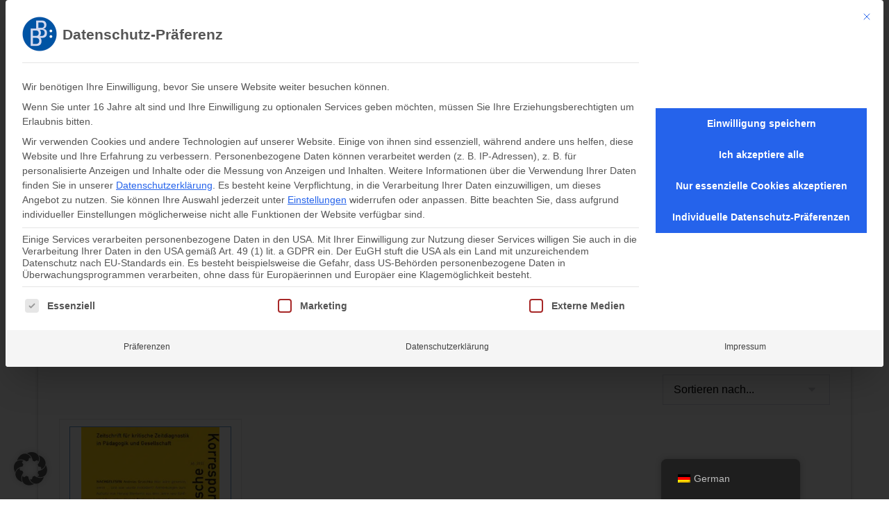

--- FILE ---
content_type: text/css; charset=utf-8
request_url: https://shop.budrich.de/wp-content/cache/min/1/wp-content/fonts/fonts.css?ver=1763463843
body_size: 235
content:
@font-face{font-display:swap;font-family:'Open Sans';font-style:normal;font-weight:300;src:url(../../../../../fonts/open-sans/open-sans-v40-cyrillic_cyrillic-ext_greek_greek-ext_hebrew_latin_latin-ext_math_symbols_vietnamese-300.eot);src:url('../../../../../fonts/open-sans/open-sans-v40-cyrillic_cyrillic-ext_greek_greek-ext_hebrew_latin_latin-ext_math_symbols_vietnamese-300.eot?#iefix') format('embedded-opentype'),url(../../../../../fonts/open-sans/open-sans-v40-cyrillic_cyrillic-ext_greek_greek-ext_hebrew_latin_latin-ext_math_symbols_vietnamese-300.woff2) format('woff2'),url(../../../../../fonts/open-sans/open-sans-v40-cyrillic_cyrillic-ext_greek_greek-ext_hebrew_latin_latin-ext_math_symbols_vietnamese-300.woff) format('woff'),url(../../../../../fonts/open-sans/open-sans-v40-cyrillic_cyrillic-ext_greek_greek-ext_hebrew_latin_latin-ext_math_symbols_vietnamese-300.ttf) format('truetype'),url('../../../../../fonts/open-sans/open-sans-v40-cyrillic_cyrillic-ext_greek_greek-ext_hebrew_latin_latin-ext_math_symbols_vietnamese-300.svg#OpenSans') format('svg')}@font-face{font-display:swap;font-family:'Open Sans';font-style:italic;font-weight:300;src:url(../../../../../fonts/open-sans/open-sans-v40-cyrillic_cyrillic-ext_greek_greek-ext_hebrew_latin_latin-ext_math_symbols_vietnamese-300italic.eot);src:url('../../../../../fonts/open-sans/open-sans-v40-cyrillic_cyrillic-ext_greek_greek-ext_hebrew_latin_latin-ext_math_symbols_vietnamese-300italic.eot?#iefix') format('embedded-opentype'),url(../../../../../fonts/open-sans/open-sans-v40-cyrillic_cyrillic-ext_greek_greek-ext_hebrew_latin_latin-ext_math_symbols_vietnamese-300italic.woff2) format('woff2'),url(../../../../../fonts/open-sans/open-sans-v40-cyrillic_cyrillic-ext_greek_greek-ext_hebrew_latin_latin-ext_math_symbols_vietnamese-300italic.woff) format('woff'),url(../../../../../fonts/open-sans/open-sans-v40-cyrillic_cyrillic-ext_greek_greek-ext_hebrew_latin_latin-ext_math_symbols_vietnamese-300italic.ttf) format('truetype'),url('../../../../../fonts/open-sans/open-sans-v40-cyrillic_cyrillic-ext_greek_greek-ext_hebrew_latin_latin-ext_math_symbols_vietnamese-300italic.svg#OpenSans') format('svg')}@font-face{font-display:swap;font-family:'Open Sans';font-style:normal;font-weight:400;src:url(../../../../../fonts/open-sans/open-sans-v40-cyrillic_cyrillic-ext_greek_greek-ext_hebrew_latin_latin-ext_math_symbols_vietnamese-regular.eot);src:url('../../../../../fonts/open-sans/open-sans-v40-cyrillic_cyrillic-ext_greek_greek-ext_hebrew_latin_latin-ext_math_symbols_vietnamese-regular.eot?#iefix') format('embedded-opentype'),url(../../../../../fonts/open-sans/open-sans-v40-cyrillic_cyrillic-ext_greek_greek-ext_hebrew_latin_latin-ext_math_symbols_vietnamese-regular.woff2) format('woff2'),url(../../../../../fonts/open-sans/open-sans-v40-cyrillic_cyrillic-ext_greek_greek-ext_hebrew_latin_latin-ext_math_symbols_vietnamese-regular.woff) format('woff'),url(../../../../../fonts/open-sans/open-sans-v40-cyrillic_cyrillic-ext_greek_greek-ext_hebrew_latin_latin-ext_math_symbols_vietnamese-regular.ttf) format('truetype'),url('../../../../../fonts/open-sans/open-sans-v40-cyrillic_cyrillic-ext_greek_greek-ext_hebrew_latin_latin-ext_math_symbols_vietnamese-regular.svg#OpenSans') format('svg')}@font-face{font-display:swap;font-family:'Open Sans';font-style:italic;font-weight:400;src:url(../../../../../fonts/open-sans/open-sans-v40-cyrillic_cyrillic-ext_greek_greek-ext_hebrew_latin_latin-ext_math_symbols_vietnamese-italic.eot);src:url('../../../../../fonts/open-sans/open-sans-v40-cyrillic_cyrillic-ext_greek_greek-ext_hebrew_latin_latin-ext_math_symbols_vietnamese-italic.eot?#iefix') format('embedded-opentype'),url(../../../../../fonts/open-sans/open-sans-v40-cyrillic_cyrillic-ext_greek_greek-ext_hebrew_latin_latin-ext_math_symbols_vietnamese-italic.woff2) format('woff2'),url(../../../../../fonts/open-sans/open-sans-v40-cyrillic_cyrillic-ext_greek_greek-ext_hebrew_latin_latin-ext_math_symbols_vietnamese-italic.woff) format('woff'),url(../../../../../fonts/open-sans/open-sans-v40-cyrillic_cyrillic-ext_greek_greek-ext_hebrew_latin_latin-ext_math_symbols_vietnamese-italic.ttf) format('truetype'),url('../../../../../fonts/open-sans/open-sans-v40-cyrillic_cyrillic-ext_greek_greek-ext_hebrew_latin_latin-ext_math_symbols_vietnamese-italic.svg#OpenSans') format('svg')}@font-face{font-display:swap;font-family:'Open Sans';font-style:normal;font-weight:500;src:url(../../../../../fonts/open-sans/open-sans-v40-cyrillic_cyrillic-ext_greek_greek-ext_hebrew_latin_latin-ext_math_symbols_vietnamese-500.eot);src:url('../../../../../fonts/open-sans/open-sans-v40-cyrillic_cyrillic-ext_greek_greek-ext_hebrew_latin_latin-ext_math_symbols_vietnamese-500.eot?#iefix') format('embedded-opentype'),url(../../../../../fonts/open-sans/open-sans-v40-cyrillic_cyrillic-ext_greek_greek-ext_hebrew_latin_latin-ext_math_symbols_vietnamese-500.woff2) format('woff2'),url(../../../../../fonts/open-sans/open-sans-v40-cyrillic_cyrillic-ext_greek_greek-ext_hebrew_latin_latin-ext_math_symbols_vietnamese-500.woff) format('woff'),url(../../../../../fonts/open-sans/open-sans-v40-cyrillic_cyrillic-ext_greek_greek-ext_hebrew_latin_latin-ext_math_symbols_vietnamese-500.ttf) format('truetype'),url('../../../../../fonts/open-sans/open-sans-v40-cyrillic_cyrillic-ext_greek_greek-ext_hebrew_latin_latin-ext_math_symbols_vietnamese-500.svg#OpenSans') format('svg')}@font-face{font-display:swap;font-family:'Open Sans';font-style:italic;font-weight:500;src:url(../../../../../fonts/open-sans/open-sans-v40-cyrillic_cyrillic-ext_greek_greek-ext_hebrew_latin_latin-ext_math_symbols_vietnamese-500italic.eot);src:url('../../../../../fonts/open-sans/open-sans-v40-cyrillic_cyrillic-ext_greek_greek-ext_hebrew_latin_latin-ext_math_symbols_vietnamese-500italic.eot?#iefix') format('embedded-opentype'),url(../../../../../fonts/open-sans/open-sans-v40-cyrillic_cyrillic-ext_greek_greek-ext_hebrew_latin_latin-ext_math_symbols_vietnamese-500italic.woff2) format('woff2'),url(../../../../../fonts/open-sans/open-sans-v40-cyrillic_cyrillic-ext_greek_greek-ext_hebrew_latin_latin-ext_math_symbols_vietnamese-500italic.woff) format('woff'),url(../../../../../fonts/open-sans/open-sans-v40-cyrillic_cyrillic-ext_greek_greek-ext_hebrew_latin_latin-ext_math_symbols_vietnamese-500italic.ttf) format('truetype'),url('../../../../../fonts/open-sans/open-sans-v40-cyrillic_cyrillic-ext_greek_greek-ext_hebrew_latin_latin-ext_math_symbols_vietnamese-500italic.svg#OpenSans') format('svg')}@font-face{font-display:swap;font-family:'Open Sans';font-style:normal;font-weight:600;src:url(../../../../../fonts/open-sans/open-sans-v40-cyrillic_cyrillic-ext_greek_greek-ext_hebrew_latin_latin-ext_math_symbols_vietnamese-600.eot);src:url('../../../../../fonts/open-sans/open-sans-v40-cyrillic_cyrillic-ext_greek_greek-ext_hebrew_latin_latin-ext_math_symbols_vietnamese-600.eot?#iefix') format('embedded-opentype'),url(../../../../../fonts/open-sans/open-sans-v40-cyrillic_cyrillic-ext_greek_greek-ext_hebrew_latin_latin-ext_math_symbols_vietnamese-600.woff2) format('woff2'),url(../../../../../fonts/open-sans/open-sans-v40-cyrillic_cyrillic-ext_greek_greek-ext_hebrew_latin_latin-ext_math_symbols_vietnamese-600.woff) format('woff'),url(../../../../../fonts/open-sans/open-sans-v40-cyrillic_cyrillic-ext_greek_greek-ext_hebrew_latin_latin-ext_math_symbols_vietnamese-600.ttf) format('truetype'),url('../../../../../fonts/open-sans/open-sans-v40-cyrillic_cyrillic-ext_greek_greek-ext_hebrew_latin_latin-ext_math_symbols_vietnamese-600.svg#OpenSans') format('svg')}@font-face{font-display:swap;font-family:'Open Sans';font-style:italic;font-weight:600;src:url(../../../../../fonts/open-sans/open-sans-v40-cyrillic_cyrillic-ext_greek_greek-ext_hebrew_latin_latin-ext_math_symbols_vietnamese-600italic.eot);src:url('../../../../../fonts/open-sans/open-sans-v40-cyrillic_cyrillic-ext_greek_greek-ext_hebrew_latin_latin-ext_math_symbols_vietnamese-600italic.eot?#iefix') format('embedded-opentype'),url(../../../../../fonts/open-sans/open-sans-v40-cyrillic_cyrillic-ext_greek_greek-ext_hebrew_latin_latin-ext_math_symbols_vietnamese-600italic.woff2) format('woff2'),url(../../../../../fonts/open-sans/open-sans-v40-cyrillic_cyrillic-ext_greek_greek-ext_hebrew_latin_latin-ext_math_symbols_vietnamese-600italic.woff) format('woff'),url(../../../../../fonts/open-sans/open-sans-v40-cyrillic_cyrillic-ext_greek_greek-ext_hebrew_latin_latin-ext_math_symbols_vietnamese-600italic.ttf) format('truetype'),url('../../../../../fonts/open-sans/open-sans-v40-cyrillic_cyrillic-ext_greek_greek-ext_hebrew_latin_latin-ext_math_symbols_vietnamese-600italic.svg#OpenSans') format('svg')}@font-face{font-display:swap;font-family:'Open Sans';font-style:normal;font-weight:700;src:url(../../../../../fonts/open-sans/open-sans-v40-cyrillic_cyrillic-ext_greek_greek-ext_hebrew_latin_latin-ext_math_symbols_vietnamese-700.eot);src:url('../../../../../fonts/open-sans/open-sans-v40-cyrillic_cyrillic-ext_greek_greek-ext_hebrew_latin_latin-ext_math_symbols_vietnamese-700.eot?#iefix') format('embedded-opentype'),url(../../../../../fonts/open-sans/open-sans-v40-cyrillic_cyrillic-ext_greek_greek-ext_hebrew_latin_latin-ext_math_symbols_vietnamese-700.woff2) format('woff2'),url(../../../../../fonts/open-sans/open-sans-v40-cyrillic_cyrillic-ext_greek_greek-ext_hebrew_latin_latin-ext_math_symbols_vietnamese-700.woff) format('woff'),url(../../../../../fonts/open-sans/open-sans-v40-cyrillic_cyrillic-ext_greek_greek-ext_hebrew_latin_latin-ext_math_symbols_vietnamese-700.ttf) format('truetype'),url('../../../../../fonts/open-sans/open-sans-v40-cyrillic_cyrillic-ext_greek_greek-ext_hebrew_latin_latin-ext_math_symbols_vietnamese-700.svg#OpenSans') format('svg')}@font-face{font-display:swap;font-family:'Open Sans';font-style:italic;font-weight:700;src:url(../../../../../fonts/open-sans/open-sans-v40-cyrillic_cyrillic-ext_greek_greek-ext_hebrew_latin_latin-ext_math_symbols_vietnamese-700italic.eot);src:url('../../../../../fonts/open-sans/open-sans-v40-cyrillic_cyrillic-ext_greek_greek-ext_hebrew_latin_latin-ext_math_symbols_vietnamese-700italic.eot?#iefix') format('embedded-opentype'),url(../../../../../fonts/open-sans/open-sans-v40-cyrillic_cyrillic-ext_greek_greek-ext_hebrew_latin_latin-ext_math_symbols_vietnamese-700italic.woff2) format('woff2'),url(../../../../../fonts/open-sans/open-sans-v40-cyrillic_cyrillic-ext_greek_greek-ext_hebrew_latin_latin-ext_math_symbols_vietnamese-700italic.woff) format('woff'),url(../../../../../fonts/open-sans/open-sans-v40-cyrillic_cyrillic-ext_greek_greek-ext_hebrew_latin_latin-ext_math_symbols_vietnamese-700italic.ttf) format('truetype'),url('../../../../../fonts/open-sans/open-sans-v40-cyrillic_cyrillic-ext_greek_greek-ext_hebrew_latin_latin-ext_math_symbols_vietnamese-700italic.svg#OpenSans') format('svg')}@font-face{font-display:swap;font-family:'Open Sans';font-style:normal;font-weight:800;src:url(../../../../../fonts/open-sans/open-sans-v40-cyrillic_cyrillic-ext_greek_greek-ext_hebrew_latin_latin-ext_math_symbols_vietnamese-800.eot);src:url('../../../../../fonts/open-sans/open-sans-v40-cyrillic_cyrillic-ext_greek_greek-ext_hebrew_latin_latin-ext_math_symbols_vietnamese-800.eot?#iefix') format('embedded-opentype'),url(../../../../../fonts/open-sans/open-sans-v40-cyrillic_cyrillic-ext_greek_greek-ext_hebrew_latin_latin-ext_math_symbols_vietnamese-800.woff2) format('woff2'),url(../../../../../fonts/open-sans/open-sans-v40-cyrillic_cyrillic-ext_greek_greek-ext_hebrew_latin_latin-ext_math_symbols_vietnamese-800.woff) format('woff'),url(../../../../../fonts/open-sans/open-sans-v40-cyrillic_cyrillic-ext_greek_greek-ext_hebrew_latin_latin-ext_math_symbols_vietnamese-800.ttf) format('truetype'),url('../../../../../fonts/open-sans/open-sans-v40-cyrillic_cyrillic-ext_greek_greek-ext_hebrew_latin_latin-ext_math_symbols_vietnamese-800.svg#OpenSans') format('svg')}@font-face{font-display:swap;font-family:'Open Sans';font-style:italic;font-weight:800;src:url(../../../../../fonts/open-sans/open-sans-v40-cyrillic_cyrillic-ext_greek_greek-ext_hebrew_latin_latin-ext_math_symbols_vietnamese-800italic.eot);src:url('../../../../../fonts/open-sans/open-sans-v40-cyrillic_cyrillic-ext_greek_greek-ext_hebrew_latin_latin-ext_math_symbols_vietnamese-800italic.eot?#iefix') format('embedded-opentype'),url(../../../../../fonts/open-sans/open-sans-v40-cyrillic_cyrillic-ext_greek_greek-ext_hebrew_latin_latin-ext_math_symbols_vietnamese-800italic.woff2) format('woff2'),url(../../../../../fonts/open-sans/open-sans-v40-cyrillic_cyrillic-ext_greek_greek-ext_hebrew_latin_latin-ext_math_symbols_vietnamese-800italic.woff) format('woff'),url(../../../../../fonts/open-sans/open-sans-v40-cyrillic_cyrillic-ext_greek_greek-ext_hebrew_latin_latin-ext_math_symbols_vietnamese-800italic.ttf) format('truetype'),url('../../../../../fonts/open-sans/open-sans-v40-cyrillic_cyrillic-ext_greek_greek-ext_hebrew_latin_latin-ext_math_symbols_vietnamese-800italic.svg#OpenSans') format('svg')}

--- FILE ---
content_type: text/css; charset=utf-8
request_url: https://shop.budrich.de/wp-content/uploads/elementor/css/post-76400.css?ver=1763463842
body_size: 230
content:
.elementor-kit-76400{--e-global-color-primary:#000000;--e-global-color-secondary:#555555;--e-global-color-text:#000000;--e-global-color-accent:#155FA6;--e-global-color-dd3f812:#6EC1E4;--e-global-color-748db4cf:#54595F;--e-global-color-684680a8:#7A7A7A;--e-global-color-2235ad1d:#61CE70;--e-global-color-687c368f:#4054B2;--e-global-color-302cdabf:#23A455;--e-global-color-300b7ce9:#000;--e-global-color-7b45e8fb:#FFF;--e-global-typography-primary-font-family:"Source Sans Pro";--e-global-typography-primary-font-weight:600;--e-global-typography-secondary-font-family:"Source Sans Pro";--e-global-typography-secondary-font-weight:400;--e-global-typography-text-font-family:"Source Sans Pro";--e-global-typography-text-font-weight:300;--e-global-typography-accent-font-family:"Source Sans Pro";--e-global-typography-accent-font-weight:300;}.elementor-kit-76400 e-page-transition{background-color:#FFBC7D;}.elementor-kit-76400 h2{color:#000000;font-family:"Raleway", Sans-serif;font-weight:500;}.elementor-section.elementor-section-boxed > .elementor-container{max-width:1170px;}.e-con{--container-max-width:1170px;}.elementor-widget:not(:last-child){margin-block-end:20px;}.elementor-element{--widgets-spacing:20px 20px;--widgets-spacing-row:20px;--widgets-spacing-column:20px;}{}h1.entry-title{display:var(--page-title-display);}@media(max-width:1024px){.elementor-section.elementor-section-boxed > .elementor-container{max-width:1024px;}.e-con{--container-max-width:1024px;}}@media(max-width:767px){.elementor-kit-76400 h2{font-size:20px;}.elementor-section.elementor-section-boxed > .elementor-container{max-width:767px;}.e-con{--container-max-width:767px;}}

--- FILE ---
content_type: text/css; charset=utf-8
request_url: https://shop.budrich.de/wp-content/uploads/elementor/css/post-77373.css?ver=1763463842
body_size: 201
content:
.elementor-77373 .elementor-element.elementor-element-d7f0afe .elementor-repeater-item-9c384fb.jet-parallax-section__layout .jet-parallax-section__image{background-size:auto;}.elementor-widget-heading .elementor-heading-title{font-family:var( --e-global-typography-primary-font-family ), Sans-serif;font-weight:var( --e-global-typography-primary-font-weight );color:var( --e-global-color-primary );}.elementor-widget-text-editor{font-family:var( --e-global-typography-text-font-family ), Sans-serif;font-weight:var( --e-global-typography-text-font-weight );color:var( --e-global-color-text );}.elementor-widget-text-editor.elementor-drop-cap-view-stacked .elementor-drop-cap{background-color:var( --e-global-color-primary );}.elementor-widget-text-editor.elementor-drop-cap-view-framed .elementor-drop-cap, .elementor-widget-text-editor.elementor-drop-cap-view-default .elementor-drop-cap{color:var( --e-global-color-primary );border-color:var( --e-global-color-primary );}.elementor-77373 .elementor-element.elementor-element-5fc4fca{column-gap:1px;font-size:16px;}.elementor-77373 .elementor-element.elementor-element-2e63556{font-size:16px;}.elementor-77373 .elementor-element.elementor-element-d7f0afe{padding:20px 20px 20px 20px;}#elementor-popup-modal-77373{background-color:rgba(0,0,0,.8);justify-content:center;align-items:center;pointer-events:all;}#elementor-popup-modal-77373 .dialog-message{width:640px;height:auto;}#elementor-popup-modal-77373 .dialog-close-button{display:flex;font-size:20px;}#elementor-popup-modal-77373 .dialog-widget-content{box-shadow:2px 8px 23px 3px rgba(0,0,0,0.2);}#elementor-popup-modal-77373 .dialog-close-button i{color:#000000;}#elementor-popup-modal-77373 .dialog-close-button svg{fill:#000000;}

--- FILE ---
content_type: text/css; charset=utf-8
request_url: https://shop.budrich.de/wp-content/uploads/elementor/css/post-79105.css?ver=1763463843
body_size: 2204
content:
.elementor-79105 .elementor-element.elementor-element-658bd7b7 .elementor-repeater-item-f2ec381.jet-parallax-section__layout .jet-parallax-section__image{background-size:auto;}.elementor-79105 .elementor-element.elementor-element-3a09a265 > .elementor-element-populated{padding:0px 0px 0px 0px;}.elementor-79105 .elementor-element.elementor-element-4fa5606b > .elementor-container > .elementor-column > .elementor-widget-wrap{align-content:center;align-items:center;}.elementor-79105 .elementor-element.elementor-element-4fa5606b .elementor-repeater-item-66fbe37.jet-parallax-section__layout .jet-parallax-section__image{background-size:auto;}.elementor-79105 .elementor-element.elementor-element-293e214c > .elementor-element-populated{padding:10px 0px 10px 10px;}.elementor-widget-image .widget-image-caption{color:var( --e-global-color-text );font-family:var( --e-global-typography-text-font-family ), Sans-serif;font-weight:var( --e-global-typography-text-font-weight );}.elementor-79105 .elementor-element.elementor-element-47374a7e > .elementor-widget-container{padding:5% 5% 5% 5%;}.elementor-79105 .elementor-element.elementor-element-47374a7e{text-align:left;}.elementor-79105 .elementor-element.elementor-element-47374a7e img{width:100%;}.elementor-79105 .elementor-element.elementor-element-5d5f135b > .elementor-element-populated{padding:10px 10px 10px 0px;}.elementor-widget-heading .elementor-heading-title{font-family:var( --e-global-typography-primary-font-family ), Sans-serif;font-weight:var( --e-global-typography-primary-font-weight );color:var( --e-global-color-primary );}.elementor-79105 .elementor-element.elementor-element-5afafa80 > .elementor-widget-container{margin:0% 0% 0% 2%;}.elementor-79105 .elementor-element.elementor-element-5afafa80 .elementor-heading-title{font-size:22px;color:#000000;}.elementor-bc-flex-widget .elementor-79105 .elementor-element.elementor-element-75f0aaa4.elementor-column .elementor-widget-wrap{align-items:center;}.elementor-79105 .elementor-element.elementor-element-75f0aaa4.elementor-column.elementor-element[data-element_type="column"] > .elementor-widget-wrap.elementor-element-populated{align-content:center;align-items:center;}.elementor-widget-nav-menu .elementor-nav-menu .elementor-item{font-family:var( --e-global-typography-primary-font-family ), Sans-serif;font-weight:var( --e-global-typography-primary-font-weight );}.elementor-widget-nav-menu .elementor-nav-menu--main .elementor-item{color:var( --e-global-color-text );fill:var( --e-global-color-text );}.elementor-widget-nav-menu .elementor-nav-menu--main .elementor-item:hover,
					.elementor-widget-nav-menu .elementor-nav-menu--main .elementor-item.elementor-item-active,
					.elementor-widget-nav-menu .elementor-nav-menu--main .elementor-item.highlighted,
					.elementor-widget-nav-menu .elementor-nav-menu--main .elementor-item:focus{color:var( --e-global-color-accent );fill:var( --e-global-color-accent );}.elementor-widget-nav-menu .elementor-nav-menu--main:not(.e--pointer-framed) .elementor-item:before,
					.elementor-widget-nav-menu .elementor-nav-menu--main:not(.e--pointer-framed) .elementor-item:after{background-color:var( --e-global-color-accent );}.elementor-widget-nav-menu .e--pointer-framed .elementor-item:before,
					.elementor-widget-nav-menu .e--pointer-framed .elementor-item:after{border-color:var( --e-global-color-accent );}.elementor-widget-nav-menu{--e-nav-menu-divider-color:var( --e-global-color-text );}.elementor-widget-nav-menu .elementor-nav-menu--dropdown .elementor-item, .elementor-widget-nav-menu .elementor-nav-menu--dropdown  .elementor-sub-item{font-family:var( --e-global-typography-accent-font-family ), Sans-serif;font-weight:var( --e-global-typography-accent-font-weight );}.elementor-79105 .elementor-element.elementor-element-662f8140 > .elementor-widget-container{margin:5% 0% 0% 0%;}.elementor-79105 .elementor-element.elementor-element-662f8140 .elementor-nav-menu .elementor-item{font-family:"Open Sans", Sans-serif;font-size:14px;font-weight:500;text-decoration:none;}.elementor-79105 .elementor-element.elementor-element-662f8140 .elementor-nav-menu--main .elementor-item{color:#000000;fill:#000000;padding-left:10px;padding-right:10px;padding-top:2px;padding-bottom:2px;}.elementor-79105 .elementor-element.elementor-element-4fa5606b{padding:0% 0% 0% 0%;}.elementor-79105 .elementor-element.elementor-element-6214e29a .elementor-repeater-item-d0291cb.jet-parallax-section__layout .jet-parallax-section__image{background-size:auto;}.elementor-79105 .elementor-element.elementor-element-94d721f .elementor-menu-toggle{margin:0 auto;}.elementor-bc-flex-widget .elementor-79105 .elementor-element.elementor-element-1e74ad02.elementor-column .elementor-widget-wrap{align-items:center;}.elementor-79105 .elementor-element.elementor-element-1e74ad02.elementor-column.elementor-element[data-element_type="column"] > .elementor-widget-wrap.elementor-element-populated{align-content:center;align-items:center;}.elementor-widget-woocommerce-menu-cart .elementor-menu-cart__toggle .elementor-button{font-family:var( --e-global-typography-primary-font-family ), Sans-serif;font-weight:var( --e-global-typography-primary-font-weight );}.elementor-widget-woocommerce-menu-cart .elementor-menu-cart__product-name a{font-family:var( --e-global-typography-primary-font-family ), Sans-serif;font-weight:var( --e-global-typography-primary-font-weight );}.elementor-widget-woocommerce-menu-cart .elementor-menu-cart__product-price{font-family:var( --e-global-typography-primary-font-family ), Sans-serif;font-weight:var( --e-global-typography-primary-font-weight );}.elementor-widget-woocommerce-menu-cart .elementor-menu-cart__footer-buttons .elementor-button{font-family:var( --e-global-typography-primary-font-family ), Sans-serif;font-weight:var( --e-global-typography-primary-font-weight );}.elementor-widget-woocommerce-menu-cart .elementor-menu-cart__footer-buttons a.elementor-button--view-cart{font-family:var( --e-global-typography-primary-font-family ), Sans-serif;font-weight:var( --e-global-typography-primary-font-weight );}.elementor-widget-woocommerce-menu-cart .elementor-menu-cart__footer-buttons a.elementor-button--checkout{font-family:var( --e-global-typography-primary-font-family ), Sans-serif;font-weight:var( --e-global-typography-primary-font-weight );}.elementor-widget-woocommerce-menu-cart .woocommerce-mini-cart__empty-message{font-family:var( --e-global-typography-primary-font-family ), Sans-serif;font-weight:var( --e-global-typography-primary-font-weight );}.elementor-79105 .elementor-element.elementor-element-6fec4e63 > .elementor-widget-container{margin:0% 20% 0% 0%;}.elementor-79105 .elementor-element.elementor-element-6fec4e63{--main-alignment:right;--divider-style:solid;--subtotal-divider-style:solid;--elementor-remove-from-cart-button:none;--remove-from-cart-button:block;--toggle-button-text-color:#000000;--toggle-button-icon-color:#0056A4;--toggle-button-border-width:0px;--toggle-icon-padding:0px 0px 0px 0px;--cart-border-style:none;--cart-footer-layout:1fr 1fr;--products-max-height-sidecart:calc(100vh - 240px);--products-max-height-minicart:calc(100vh - 385px);}.elementor-79105 .elementor-element.elementor-element-6fec4e63 .elementor-menu-cart__toggle .elementor-button{font-family:"Open Sans", Sans-serif;font-size:16px;font-weight:normal;}.elementor-79105 .elementor-element.elementor-element-6fec4e63 .widget_shopping_cart_content{--subtotal-divider-left-width:0;--subtotal-divider-right-width:0;}.elementor-79105 .elementor-element.elementor-element-43a2146 > .elementor-container > .elementor-column > .elementor-widget-wrap{align-content:center;align-items:center;}.elementor-79105 .elementor-element.elementor-element-43a2146 .elementor-repeater-item-66fbe37.jet-parallax-section__layout .jet-parallax-section__image{background-size:auto;}.elementor-79105 .elementor-element.elementor-element-e557761 > .elementor-widget-container{margin:5% 0% 0% 0%;}.elementor-79105 .elementor-element.elementor-element-e557761 .elementor-nav-menu .elementor-item{font-family:"Open Sans", Sans-serif;font-size:14px;font-weight:500;text-decoration:none;}.elementor-79105 .elementor-element.elementor-element-e557761 .elementor-nav-menu--main .elementor-item{color:#000000;fill:#000000;padding-left:10px;padding-right:10px;padding-top:2px;padding-bottom:2px;}.elementor-79105 .elementor-element.elementor-element-43a2146{padding:0% 0% 0% 0%;}.elementor-79105 .elementor-element.elementor-element-71bb99a > .elementor-container > .elementor-column > .elementor-widget-wrap{align-content:center;align-items:center;}.elementor-79105 .elementor-element.elementor-element-71bb99a .elementor-repeater-item-66fbe37.jet-parallax-section__layout .jet-parallax-section__image{background-size:auto;}.elementor-79105 .elementor-element.elementor-element-35a0b37 > .elementor-element-populated{padding:10px 0px 10px 10px;}.elementor-79105 .elementor-element.elementor-element-15e722a > .elementor-widget-container{padding:5% 5% 5% 5%;}.elementor-79105 .elementor-element.elementor-element-15e722a{text-align:left;}.elementor-79105 .elementor-element.elementor-element-15e722a img{width:100%;}.elementor-79105 .elementor-element.elementor-element-e817719 > .elementor-element-populated{padding:10px 10px 10px 0px;}.elementor-79105 .elementor-element.elementor-element-3f95a58 > .elementor-widget-container{margin:0% 0% 0% 2%;}.elementor-79105 .elementor-element.elementor-element-3f95a58 .elementor-heading-title{font-size:22px;color:#000000;}.elementor-79105 .elementor-element.elementor-element-c1ce239 .jet-menu{justify-content:flex-start !important;}.jet-desktop-menu-active .elementor-79105 .elementor-element.elementor-element-c1ce239 .jet-menu > .jet-menu-item{flex-grow:0;}.elementor-79105 .elementor-element.elementor-element-c1ce239 .jet-menu .jet-menu-item .top-level-link{font-family:"Raleway", Sans-serif;font-size:20px;font-weight:500;color:#000000;}.elementor-79105 .elementor-element.elementor-element-c1ce239 .jet-mobile-menu__toggle .jet-mobile-menu__toggle-icon{color:#0E0D0D;}.elementor-79105 .elementor-element.elementor-element-c1ce239 .jet-mobile-menu__container{z-index:999;}.elementor-79105 .elementor-element.elementor-element-c1ce239 .jet-mobile-menu-widget .jet-mobile-menu-cover{z-index:calc(999-1);}.elementor-79105 .elementor-element.elementor-element-c1ce239 .jet-mobile-menu__item .jet-menu-icon{align-self:center;justify-content:center;}.elementor-79105 .elementor-element.elementor-element-c1ce239 .jet-mobile-menu__item .jet-menu-label{font-family:"Open Sans", Sans-serif;font-weight:300;}.elementor-79105 .elementor-element.elementor-element-c1ce239 .jet-mobile-menu__item .jet-menu-badge{align-self:flex-start;}.elementor-79105 .elementor-element.elementor-element-71bb99a{padding:0% 0% 0% 0%;}.elementor-79105 .elementor-element.elementor-element-3b3cc66 .elementor-repeater-item-d0291cb.jet-parallax-section__layout .jet-parallax-section__image{background-size:auto;}.elementor-bc-flex-widget .elementor-79105 .elementor-element.elementor-element-1ab3c46.elementor-column .elementor-widget-wrap{align-items:center;}.elementor-79105 .elementor-element.elementor-element-1ab3c46.elementor-column.elementor-element[data-element_type="column"] > .elementor-widget-wrap.elementor-element-populated{align-content:center;align-items:center;}.elementor-bc-flex-widget .elementor-79105 .elementor-element.elementor-element-19eab50.elementor-column .elementor-widget-wrap{align-items:center;}.elementor-79105 .elementor-element.elementor-element-19eab50.elementor-column.elementor-element[data-element_type="column"] > .elementor-widget-wrap.elementor-element-populated{align-content:center;align-items:center;}.elementor-79105 .elementor-element.elementor-element-35b30cc > .elementor-widget-container{margin:0% 20% 0% 0%;}.elementor-79105 .elementor-element.elementor-element-35b30cc{--main-alignment:right;--divider-style:solid;--subtotal-divider-style:solid;--elementor-remove-from-cart-button:none;--remove-from-cart-button:block;--toggle-button-text-color:#000000;--toggle-button-icon-color:#0056A4;--toggle-button-border-width:0px;--toggle-icon-padding:0px 0px 0px 0px;--cart-border-style:none;--cart-footer-layout:1fr 1fr;--products-max-height-sidecart:calc(100vh - 240px);--products-max-height-minicart:calc(100vh - 385px);}.elementor-79105 .elementor-element.elementor-element-35b30cc .elementor-menu-cart__toggle .elementor-button{font-family:"Open Sans", Sans-serif;font-size:16px;font-weight:normal;}.elementor-79105 .elementor-element.elementor-element-35b30cc .widget_shopping_cart_content{--subtotal-divider-left-width:0;--subtotal-divider-right-width:0;}.elementor-79105 .elementor-element.elementor-element-658bd7b7:not(.elementor-motion-effects-element-type-background), .elementor-79105 .elementor-element.elementor-element-658bd7b7 > .elementor-motion-effects-container > .elementor-motion-effects-layer{background-color:#FFFFFF;}.elementor-79105 .elementor-element.elementor-element-658bd7b7 > .elementor-container{max-width:1050px;}.elementor-79105 .elementor-element.elementor-element-658bd7b7{transition:background 0.3s, border 0.3s, border-radius 0.3s, box-shadow 0.3s;padding:0% 0% 0% 0%;z-index:9999;}.elementor-79105 .elementor-element.elementor-element-658bd7b7 > .elementor-background-overlay{transition:background 0.3s, border-radius 0.3s, opacity 0.3s;}.elementor-theme-builder-content-area{height:400px;}.elementor-location-header:before, .elementor-location-footer:before{content:"";display:table;clear:both;}@media(min-width:768px){.elementor-79105 .elementor-element.elementor-element-3a09a265{width:100%;}.elementor-79105 .elementor-element.elementor-element-293e214c{width:11.111%;}.elementor-79105 .elementor-element.elementor-element-5d5f135b{width:24.691%;}.elementor-79105 .elementor-element.elementor-element-702da024{width:37.512%;}.elementor-79105 .elementor-element.elementor-element-75f0aaa4{width:26.686%;}.elementor-79105 .elementor-element.elementor-element-1749fabe{width:89.554%;}.elementor-79105 .elementor-element.elementor-element-1e74ad02{width:10.361%;}}@media(max-width:1024px) and (min-width:768px){.elementor-79105 .elementor-element.elementor-element-35a0b37{width:20%;}.elementor-79105 .elementor-element.elementor-element-e817719{width:30%;}.elementor-79105 .elementor-element.elementor-element-34ee45c{width:50%;}.elementor-79105 .elementor-element.elementor-element-d6f82f5{width:55%;}.elementor-79105 .elementor-element.elementor-element-1ab3c46{width:25%;}.elementor-79105 .elementor-element.elementor-element-19eab50{width:20%;}}@media(max-width:1024px){.elementor-79105 .elementor-element.elementor-element-47374a7e{text-align:center;}.elementor-79105 .elementor-element.elementor-element-5afafa80 .elementor-heading-title{font-size:20px;}.elementor-79105 .elementor-element.elementor-element-f1bc980 > .elementor-element-populated{padding:0px 0px 0px 0px;}.elementor-79105 .elementor-element.elementor-element-e557761 > .elementor-widget-container{margin:0px 0px 0px 0px;padding:0px 0px 0px 0px;}.elementor-79105 .elementor-element.elementor-element-15e722a{text-align:center;}.elementor-79105 .elementor-element.elementor-element-3f95a58 .elementor-heading-title{font-size:20px;}}@media(max-width:767px){.elementor-79105 .elementor-element.elementor-element-293e214c{width:30%;}.elementor-79105 .elementor-element.elementor-element-293e214c > .elementor-element-populated{margin:0px 0px 0px 0px;--e-column-margin-right:0px;--e-column-margin-left:0px;}.elementor-79105 .elementor-element.elementor-element-47374a7e > .elementor-widget-container{padding:15% 15% 15% 15%;}.elementor-79105 .elementor-element.elementor-element-5d5f135b{width:70%;}.elementor-79105 .elementor-element.elementor-element-5afafa80 .elementor-heading-title{font-size:20px;}.elementor-79105 .elementor-element.elementor-element-702da024{width:100%;}.elementor-79105 .elementor-element.elementor-element-702da024 > .elementor-element-populated{padding:0px 20px 0px 20px;}.elementor-79105 .elementor-element.elementor-element-75f0aaa4{width:80%;}.elementor-79105 .elementor-element.elementor-element-4fa5606b{margin-top:0px;margin-bottom:0px;padding:0px 0px 0px 0px;}.elementor-79105 .elementor-element.elementor-element-1749fabe{width:10%;}.elementor-79105 .elementor-element.elementor-element-1e74ad02{width:90%;}.elementor-bc-flex-widget .elementor-79105 .elementor-element.elementor-element-1e74ad02.elementor-column .elementor-widget-wrap{align-items:center;}.elementor-79105 .elementor-element.elementor-element-1e74ad02.elementor-column.elementor-element[data-element_type="column"] > .elementor-widget-wrap.elementor-element-populated{align-content:center;align-items:center;}.elementor-79105 .elementor-element.elementor-element-43a2146{margin-top:0px;margin-bottom:0px;padding:0px 0px 0px 0px;}.elementor-79105 .elementor-element.elementor-element-35a0b37{width:20%;}.elementor-79105 .elementor-element.elementor-element-35a0b37 > .elementor-element-populated{margin:0px 0px 0px 0px;--e-column-margin-right:0px;--e-column-margin-left:0px;}.elementor-79105 .elementor-element.elementor-element-15e722a > .elementor-widget-container{padding:15% 15% 15% 15%;}.elementor-79105 .elementor-element.elementor-element-e817719{width:62%;}.elementor-79105 .elementor-element.elementor-element-3f95a58 .elementor-heading-title{font-size:20px;}.elementor-79105 .elementor-element.elementor-element-34ee45c{width:18%;}.elementor-79105 .elementor-element.elementor-element-34ee45c > .elementor-element-populated{padding:0px 20px 0px 20px;}.elementor-79105 .elementor-element.elementor-element-c1ce239 .jet-mobile-menu__toggle .jet-mobile-menu__toggle-icon i{font-size:20px;}.elementor-79105 .elementor-element.elementor-element-c1ce239 .jet-mobile-menu__toggle .jet-mobile-menu__toggle-icon svg{width:20px;}.elementor-79105 .elementor-element.elementor-element-71bb99a{margin-top:0px;margin-bottom:0px;padding:0px 0px 0px 0px;}.elementor-79105 .elementor-element.elementor-element-d6f82f5{width:64%;}.elementor-79105 .elementor-element.elementor-element-d6f82f5 > .elementor-element-populated{padding:0px 0px 0px 0px;}.elementor-79105 .elementor-element.elementor-element-1ab3c46{width:10%;}.elementor-bc-flex-widget .elementor-79105 .elementor-element.elementor-element-1ab3c46.elementor-column .elementor-widget-wrap{align-items:center;}.elementor-79105 .elementor-element.elementor-element-1ab3c46.elementor-column.elementor-element[data-element_type="column"] > .elementor-widget-wrap.elementor-element-populated{align-content:center;align-items:center;}.elementor-79105 .elementor-element.elementor-element-19eab50{width:20%;}.elementor-bc-flex-widget .elementor-79105 .elementor-element.elementor-element-19eab50.elementor-column .elementor-widget-wrap{align-items:center;}.elementor-79105 .elementor-element.elementor-element-19eab50.elementor-column.elementor-element[data-element_type="column"] > .elementor-widget-wrap.elementor-element-populated{align-content:center;align-items:center;}.elementor-79105 .elementor-element.elementor-element-19eab50 > .elementor-element-populated{padding:0px 0px 0px 0px;}.elementor-79105 .elementor-element.elementor-element-658bd7b7{padding:10px 10px 0px 10px;}}/* Start custom CSS for image, class: .elementor-element-47374a7e */#header-logo img {
    transition: all 0.3s;
}
.elementor-sticky--effects #header-logo img {
    max-height: auto;
    width: 90px;
}

@media only screen and (max-width: 767px) {
    #header-logo img {
        width: 80px;
    }
}/* End custom CSS */
/* Start custom CSS for image, class: .elementor-element-47374a7e */#header-logo img {
    transition: all 0.3s;
}
.elementor-sticky--effects #header-logo img {
    max-height: auto;
    width: 90px;
}

@media only screen and (max-width: 767px) {
    #header-logo img {
        width: 80px;
    }
}/* End custom CSS */
/* Start custom CSS for image, class: .elementor-element-15e722a */#header-logo img {
    transition: all 0.3s;
}
.elementor-sticky--effects #header-logo img {
    max-height: auto;
    width: 90px;
}

@media only screen and (max-width: 767px) {
    #header-logo img {
        width: 80px;
    }
}/* End custom CSS */
/* Start custom CSS for image, class: .elementor-element-15e722a */#header-logo img {
    transition: all 0.3s;
}
.elementor-sticky--effects #header-logo img {
    max-height: auto;
    width: 90px;
}

@media only screen and (max-width: 767px) {
    #header-logo img {
        width: 80px;
    }
}/* End custom CSS */
/* Start custom CSS for image, class: .elementor-element-47374a7e */#header-logo img {
    transition: all 0.3s;
}
.elementor-sticky--effects #header-logo img {
    max-height: auto;
    width: 90px;
}

@media only screen and (max-width: 767px) {
    #header-logo img {
        width: 80px;
    }
}/* End custom CSS */
/* Start custom CSS for image, class: .elementor-element-47374a7e */#header-logo img {
    transition: all 0.3s;
}
.elementor-sticky--effects #header-logo img {
    max-height: auto;
    width: 90px;
}

@media only screen and (max-width: 767px) {
    #header-logo img {
        width: 80px;
    }
}/* End custom CSS */
/* Start custom CSS for image, class: .elementor-element-15e722a */#header-logo img {
    transition: all 0.3s;
}
.elementor-sticky--effects #header-logo img {
    max-height: auto;
    width: 90px;
}

@media only screen and (max-width: 767px) {
    #header-logo img {
        width: 80px;
    }
}/* End custom CSS */
/* Start custom CSS for image, class: .elementor-element-15e722a */#header-logo img {
    transition: all 0.3s;
}
.elementor-sticky--effects #header-logo img {
    max-height: auto;
    width: 90px;
}

@media only screen and (max-width: 767px) {
    #header-logo img {
        width: 80px;
    }
}/* End custom CSS */
/* Start custom CSS */div.asp_m.asp_m_1 .probox .proinput input.orig{
    font-family: Opensans !important;
    font-weight: 400;
    font-size: 
}
.elementor-76401 .elementor-element.elementor-element-9bb70d3 .elementor-nav-menu--main .elementor-item, .elementor-76401 .elementor-element.elementor-element-26e314b .elementor-nav-menu--main .elementor-item{
    COLOR:WHITE !IMPORTANT;
}/* End custom CSS */

--- FILE ---
content_type: text/css; charset=utf-8
request_url: https://shop.budrich.de/wp-content/uploads/elementor/css/post-77695.css?ver=1763463843
body_size: 1850
content:
.elementor-77695 .elementor-element.elementor-element-430d2df .elementor-repeater-item-9c16bd6.jet-parallax-section__layout .jet-parallax-section__image{background-size:auto;}.elementor-77695 .elementor-element.elementor-element-3c45b86b > .elementor-container > .elementor-column > .elementor-widget-wrap{align-content:center;align-items:center;}.elementor-77695 .elementor-element.elementor-element-3c45b86b .elementor-repeater-item-66fbe37.jet-parallax-section__layout .jet-parallax-section__image{background-size:auto;}.elementor-bc-flex-widget .elementor-77695 .elementor-element.elementor-element-26e22ba0.elementor-column .elementor-widget-wrap{align-items:flex-start;}.elementor-77695 .elementor-element.elementor-element-26e22ba0.elementor-column.elementor-element[data-element_type="column"] > .elementor-widget-wrap.elementor-element-populated{align-content:flex-start;align-items:flex-start;}.elementor-77695 .elementor-element.elementor-element-26e22ba0 > .elementor-element-populated{padding:10px 0px 10px 10px;}.elementor-widget-image .widget-image-caption{color:var( --e-global-color-text );font-family:var( --e-global-typography-text-font-family ), Sans-serif;font-weight:var( --e-global-typography-text-font-weight );}.elementor-77695 .elementor-element.elementor-element-62747ea0 > .elementor-widget-container{padding:5% 5% 5% 5%;}.elementor-77695 .elementor-element.elementor-element-62747ea0{text-align:left;}.elementor-77695 .elementor-element.elementor-element-62747ea0 img{width:100%;}.elementor-bc-flex-widget .elementor-77695 .elementor-element.elementor-element-9337ada.elementor-column .elementor-widget-wrap{align-items:flex-start;}.elementor-77695 .elementor-element.elementor-element-9337ada.elementor-column.elementor-element[data-element_type="column"] > .elementor-widget-wrap.elementor-element-populated{align-content:flex-start;align-items:flex-start;}.elementor-77695 .elementor-element.elementor-element-9337ada > .elementor-element-populated{padding:10px 10px 10px 0px;}.elementor-widget-heading .elementor-heading-title{font-family:var( --e-global-typography-primary-font-family ), Sans-serif;font-weight:var( --e-global-typography-primary-font-weight );color:var( --e-global-color-primary );}.elementor-77695 .elementor-element.elementor-element-d6bb2c3 > .elementor-widget-container{margin:010% 0% 0% 2%;}.elementor-77695 .elementor-element.elementor-element-d6bb2c3 .elementor-heading-title{font-size:22px;color:#000000;}.elementor-77695 .elementor-element.elementor-element-3c45b86b{margin-top:0%;margin-bottom:0%;}.elementor-77695 .elementor-element.elementor-element-a809718 > .elementor-container > .elementor-column > .elementor-widget-wrap{align-content:center;align-items:center;}.elementor-77695 .elementor-element.elementor-element-a809718 .elementor-repeater-item-66fbe37.jet-parallax-section__layout .jet-parallax-section__image{background-size:auto;}.elementor-bc-flex-widget .elementor-77695 .elementor-element.elementor-element-892be19.elementor-column .elementor-widget-wrap{align-items:flex-start;}.elementor-77695 .elementor-element.elementor-element-892be19.elementor-column.elementor-element[data-element_type="column"] > .elementor-widget-wrap.elementor-element-populated{align-content:flex-start;align-items:flex-start;}.elementor-77695 .elementor-element.elementor-element-892be19 > .elementor-element-populated{padding:10px 10px 10px 0px;}.elementor-77695 .elementor-element.elementor-element-5de880b > .elementor-widget-container{margin:010% 0% 0% 2%;}.elementor-77695 .elementor-element.elementor-element-5de880b .elementor-heading-title{font-size:22px;color:#000000;}.elementor-widget-icon-list .elementor-icon-list-item:not(:last-child):after{border-color:var( --e-global-color-text );}.elementor-widget-icon-list .elementor-icon-list-icon i{color:var( --e-global-color-primary );}.elementor-widget-icon-list .elementor-icon-list-icon svg{fill:var( --e-global-color-primary );}.elementor-widget-icon-list .elementor-icon-list-item > .elementor-icon-list-text, .elementor-widget-icon-list .elementor-icon-list-item > a{font-family:var( --e-global-typography-text-font-family ), Sans-serif;font-weight:var( --e-global-typography-text-font-weight );}.elementor-widget-icon-list .elementor-icon-list-text{color:var( --e-global-color-secondary );}.elementor-77695 .elementor-element.elementor-element-2d0579f > .elementor-widget-container{margin:3% 0% 5% 0%;padding:0% 0% 0% 0%;}.elementor-77695 .elementor-element.elementor-element-2d0579f .elementor-icon-list-items:not(.elementor-inline-items) .elementor-icon-list-item:not(:last-child){padding-block-end:calc(10px/2);}.elementor-77695 .elementor-element.elementor-element-2d0579f .elementor-icon-list-items:not(.elementor-inline-items) .elementor-icon-list-item:not(:first-child){margin-block-start:calc(10px/2);}.elementor-77695 .elementor-element.elementor-element-2d0579f .elementor-icon-list-items.elementor-inline-items .elementor-icon-list-item{margin-inline:calc(10px/2);}.elementor-77695 .elementor-element.elementor-element-2d0579f .elementor-icon-list-items.elementor-inline-items{margin-inline:calc(-10px/2);}.elementor-77695 .elementor-element.elementor-element-2d0579f .elementor-icon-list-items.elementor-inline-items .elementor-icon-list-item:after{inset-inline-end:calc(-10px/2);}.elementor-77695 .elementor-element.elementor-element-2d0579f .elementor-icon-list-icon i{color:#0056A4;transition:color 0.3s;}.elementor-77695 .elementor-element.elementor-element-2d0579f .elementor-icon-list-icon svg{fill:#0056A4;transition:fill 0.3s;}.elementor-77695 .elementor-element.elementor-element-2d0579f{--e-icon-list-icon-size:14px;--icon-vertical-offset:0px;}.elementor-77695 .elementor-element.elementor-element-2d0579f .elementor-icon-list-icon{padding-inline-end:20px;}.elementor-77695 .elementor-element.elementor-element-2d0579f .elementor-icon-list-item > .elementor-icon-list-text, .elementor-77695 .elementor-element.elementor-element-2d0579f .elementor-icon-list-item > a{font-family:"Open Sans", Sans-serif;font-size:14px;font-weight:500;line-height:1.8em;}.elementor-77695 .elementor-element.elementor-element-2d0579f .elementor-icon-list-text{color:#000000;transition:color 0.3s;}.elementor-bc-flex-widget .elementor-77695 .elementor-element.elementor-element-f000c30.elementor-column .elementor-widget-wrap{align-items:flex-start;}.elementor-77695 .elementor-element.elementor-element-f000c30.elementor-column.elementor-element[data-element_type="column"] > .elementor-widget-wrap.elementor-element-populated{align-content:flex-start;align-items:flex-start;}.elementor-77695 .elementor-element.elementor-element-f000c30 > .elementor-widget-wrap > .elementor-widget:not(.elementor-widget__width-auto):not(.elementor-widget__width-initial):not(:last-child):not(.elementor-absolute){margin-bottom:0px;}.elementor-77695 .elementor-element.elementor-element-f000c30 > .elementor-element-populated{padding:0px 20px 0px 20px;}.elementor-77695 .elementor-element.elementor-element-8425658{--spacer-size:100px;}.elementor-77695 .elementor-element.elementor-element-01f9205 > .elementor-widget-container{margin:0px 0px 5px 0px;}.elementor-77695 .elementor-element.elementor-element-01f9205 .elementor-heading-title{font-family:"Raleway", Sans-serif;font-size:14px;font-weight:500;}.elementor-77695 .elementor-element.elementor-element-c88d585 > .elementor-widget-container{margin:0px 0px 5px 0px;}.elementor-77695 .elementor-element.elementor-element-c88d585 .elementor-heading-title{font-family:"Raleway", Sans-serif;font-size:14px;font-weight:500;}.elementor-77695 .elementor-element.elementor-element-59e71bc > .elementor-widget-container{margin:0px 0px 5px 0px;}.elementor-77695 .elementor-element.elementor-element-59e71bc .elementor-heading-title{font-family:"Raleway", Sans-serif;font-size:14px;font-weight:500;}.elementor-77695 .elementor-element.elementor-element-cd9e535 > .elementor-widget-container{margin:0px 0px 5px 0px;}.elementor-77695 .elementor-element.elementor-element-cd9e535 .elementor-heading-title{font-family:"Raleway", Sans-serif;font-size:14px;font-weight:500;}.elementor-77695 .elementor-element.elementor-element-1238ef9 > .elementor-widget-container{margin:0px 0px 5px 0px;}.elementor-77695 .elementor-element.elementor-element-1238ef9 .elementor-heading-title{font-family:"Raleway", Sans-serif;font-size:14px;font-weight:500;}.elementor-77695 .elementor-element.elementor-element-7595275 > .elementor-widget-container{margin:0px 0px 5px 0px;}.elementor-77695 .elementor-element.elementor-element-7595275 .elementor-heading-title{font-family:"Raleway", Sans-serif;font-size:14px;font-weight:500;}.elementor-bc-flex-widget .elementor-77695 .elementor-element.elementor-element-1345ded.elementor-column .elementor-widget-wrap{align-items:flex-start;}.elementor-77695 .elementor-element.elementor-element-1345ded.elementor-column.elementor-element[data-element_type="column"] > .elementor-widget-wrap.elementor-element-populated{align-content:flex-start;align-items:flex-start;}.elementor-77695 .elementor-element.elementor-element-1345ded > .elementor-widget-wrap > .elementor-widget:not(.elementor-widget__width-auto):not(.elementor-widget__width-initial):not(:last-child):not(.elementor-absolute){margin-bottom:0px;}.elementor-77695 .elementor-element.elementor-element-1345ded > .elementor-element-populated{padding:0px 20px 0px 20px;}.elementor-77695 .elementor-element.elementor-element-463c598{--spacer-size:100px;}.elementor-77695 .elementor-element.elementor-element-7573303 > .elementor-widget-container{margin:0px 0px 5px 0px;}.elementor-77695 .elementor-element.elementor-element-7573303 .elementor-heading-title{font-family:"Raleway", Sans-serif;font-size:14px;font-weight:500;}.elementor-77695 .elementor-element.elementor-element-78efe44 > .elementor-widget-container{margin:0px 0px 5px 0px;}.elementor-77695 .elementor-element.elementor-element-78efe44 .elementor-heading-title{font-family:"Raleway", Sans-serif;font-size:14px;font-weight:500;}.elementor-77695 .elementor-element.elementor-element-e7a5590 > .elementor-widget-container{margin:0px 0px 5px 0px;}.elementor-77695 .elementor-element.elementor-element-e7a5590 .elementor-heading-title{font-family:"Raleway", Sans-serif;font-size:14px;font-weight:500;}.elementor-77695 .elementor-element.elementor-element-73c0abc > .elementor-widget-container{margin:0px 0px 5px 0px;}.elementor-77695 .elementor-element.elementor-element-73c0abc .elementor-heading-title{font-family:"Raleway", Sans-serif;font-size:14px;font-weight:500;}.elementor-77695 .elementor-element.elementor-element-1a3c191 > .elementor-widget-container{margin:0px 0px 5px 0px;}.elementor-77695 .elementor-element.elementor-element-1a3c191 .elementor-heading-title{font-family:"Raleway", Sans-serif;font-size:14px;font-weight:500;}.elementor-77695 .elementor-element.elementor-element-0fbca6c > .elementor-widget-container{margin:0px 0px 5px 0px;}.elementor-77695 .elementor-element.elementor-element-0fbca6c .elementor-heading-title{font-family:"Raleway", Sans-serif;font-size:14px;font-weight:500;}.elementor-77695 .elementor-element.elementor-element-0cfc243 > .elementor-widget-container{margin:0px 0px 5px 0px;}.elementor-77695 .elementor-element.elementor-element-0cfc243 .elementor-heading-title{font-family:"Raleway", Sans-serif;font-size:14px;font-weight:500;}.elementor-77695 .elementor-element.elementor-element-a809718{margin-top:0%;margin-bottom:0%;}.elementor-77695 .elementor-element.elementor-element-430d2df{padding:5% 0% 5% 0%;}.elementor-77695 .elementor-element.elementor-element-723470eb > .elementor-container > .elementor-column > .elementor-widget-wrap{align-content:center;align-items:center;}.elementor-77695 .elementor-element.elementor-element-723470eb .elementor-repeater-item-a3e2210.jet-parallax-section__layout .jet-parallax-section__image{background-size:auto;}.elementor-77695 .elementor-element.elementor-element-341c4f3{--grid-template-columns:repeat(0, auto);--icon-size:16px;--grid-column-gap:10px;--grid-row-gap:0px;}.elementor-77695 .elementor-element.elementor-element-341c4f3 .elementor-widget-container{text-align:center;}.elementor-77695 .elementor-element.elementor-element-341c4f3 .elementor-social-icon{background-color:#2D161600;border-style:solid;border-width:1px 1px 1px 1px;border-color:#FFFFFF;}.elementor-77695 .elementor-element.elementor-element-341c4f3 .elementor-social-icon i{color:#FFFFFF;}.elementor-77695 .elementor-element.elementor-element-341c4f3 .elementor-social-icon svg{fill:#FFFFFF;}.elementor-77695 .elementor-element.elementor-element-341c4f3 .elementor-social-icon:hover{background-color:#FDFDFD;border-color:#0056A4;}.elementor-77695 .elementor-element.elementor-element-341c4f3 .elementor-social-icon:hover i{color:#0056A4;}.elementor-77695 .elementor-element.elementor-element-341c4f3 .elementor-social-icon:hover svg{fill:#0056A4;}.elementor-77695 .elementor-element.elementor-element-723470eb:not(.elementor-motion-effects-element-type-background), .elementor-77695 .elementor-element.elementor-element-723470eb > .elementor-motion-effects-container > .elementor-motion-effects-layer{background-color:#0056A4;}.elementor-77695 .elementor-element.elementor-element-723470eb > .elementor-container{min-height:70px;}.elementor-77695 .elementor-element.elementor-element-723470eb{transition:background 0.3s, border 0.3s, border-radius 0.3s, box-shadow 0.3s;}.elementor-77695 .elementor-element.elementor-element-723470eb > .elementor-background-overlay{transition:background 0.3s, border-radius 0.3s, opacity 0.3s;}.elementor-theme-builder-content-area{height:400px;}.elementor-location-header:before, .elementor-location-footer:before{content:"";display:table;clear:both;}@media(max-width:1024px){.elementor-77695 .elementor-element.elementor-element-26e22ba0 > .elementor-element-populated{padding:10px 0px 10px 0px;}.elementor-77695 .elementor-element.elementor-element-62747ea0{text-align:left;}.elementor-77695 .elementor-element.elementor-element-d6bb2c3 .elementor-heading-title{font-size:20px;}.elementor-77695 .elementor-element.elementor-element-5de880b .elementor-heading-title{font-size:20px;}.elementor-77695 .elementor-element.elementor-element-2d0579f > .elementor-widget-container{margin:0% 0% 0% 0%;}.elementor-77695 .elementor-element.elementor-element-2d0579f .elementor-icon-list-items:not(.elementor-inline-items) .elementor-icon-list-item:not(:last-child){padding-block-end:calc(12px/2);}.elementor-77695 .elementor-element.elementor-element-2d0579f .elementor-icon-list-items:not(.elementor-inline-items) .elementor-icon-list-item:not(:first-child){margin-block-start:calc(12px/2);}.elementor-77695 .elementor-element.elementor-element-2d0579f .elementor-icon-list-items.elementor-inline-items .elementor-icon-list-item{margin-inline:calc(12px/2);}.elementor-77695 .elementor-element.elementor-element-2d0579f .elementor-icon-list-items.elementor-inline-items{margin-inline:calc(-12px/2);}.elementor-77695 .elementor-element.elementor-element-2d0579f .elementor-icon-list-items.elementor-inline-items .elementor-icon-list-item:after{inset-inline-end:calc(-12px/2);}.elementor-77695 .elementor-element.elementor-element-2d0579f .elementor-icon-list-item > .elementor-icon-list-text, .elementor-77695 .elementor-element.elementor-element-2d0579f .elementor-icon-list-item > a{font-size:13px;}.elementor-77695 .elementor-element.elementor-element-8425658{--spacer-size:10px;}.elementor-77695 .elementor-element.elementor-element-01f9205 > .elementor-widget-container{margin:0px 0px 0px 0px;}.elementor-77695 .elementor-element.elementor-element-01f9205 .elementor-heading-title{font-size:14px;}.elementor-77695 .elementor-element.elementor-element-c88d585 > .elementor-widget-container{margin:0px 0px 0px 0px;}.elementor-77695 .elementor-element.elementor-element-c88d585 .elementor-heading-title{font-size:14px;}.elementor-77695 .elementor-element.elementor-element-59e71bc > .elementor-widget-container{margin:0px 0px 0px 0px;}.elementor-77695 .elementor-element.elementor-element-59e71bc .elementor-heading-title{font-size:14px;}.elementor-77695 .elementor-element.elementor-element-cd9e535 > .elementor-widget-container{margin:0px 0px 0px 0px;}.elementor-77695 .elementor-element.elementor-element-cd9e535 .elementor-heading-title{font-size:14px;}.elementor-77695 .elementor-element.elementor-element-1238ef9 > .elementor-widget-container{margin:0px 0px 0px 0px;}.elementor-77695 .elementor-element.elementor-element-1238ef9 .elementor-heading-title{font-size:14px;}.elementor-77695 .elementor-element.elementor-element-7595275 > .elementor-widget-container{margin:0px 0px 0px 0px;}.elementor-77695 .elementor-element.elementor-element-7595275 .elementor-heading-title{font-size:14px;}.elementor-77695 .elementor-element.elementor-element-463c598{--spacer-size:10px;}.elementor-77695 .elementor-element.elementor-element-7573303 > .elementor-widget-container{margin:0px 0px 0px 0px;}.elementor-77695 .elementor-element.elementor-element-7573303 .elementor-heading-title{font-size:14px;}.elementor-77695 .elementor-element.elementor-element-78efe44 > .elementor-widget-container{margin:0px 0px 0px 0px;}.elementor-77695 .elementor-element.elementor-element-78efe44 .elementor-heading-title{font-size:14px;}.elementor-77695 .elementor-element.elementor-element-e7a5590 > .elementor-widget-container{margin:0px 0px 0px 0px;}.elementor-77695 .elementor-element.elementor-element-e7a5590 .elementor-heading-title{font-size:14px;}.elementor-77695 .elementor-element.elementor-element-73c0abc > .elementor-widget-container{margin:0px 0px 0px 0px;}.elementor-77695 .elementor-element.elementor-element-73c0abc .elementor-heading-title{font-size:14px;}.elementor-77695 .elementor-element.elementor-element-1a3c191 > .elementor-widget-container{margin:0px 0px 0px 0px;}.elementor-77695 .elementor-element.elementor-element-1a3c191 .elementor-heading-title{font-size:14px;}.elementor-77695 .elementor-element.elementor-element-0fbca6c > .elementor-widget-container{margin:0px 0px 0px 0px;}.elementor-77695 .elementor-element.elementor-element-0fbca6c .elementor-heading-title{font-size:14px;}.elementor-77695 .elementor-element.elementor-element-0cfc243 > .elementor-widget-container{margin:0px 0px 0px 0px;}.elementor-77695 .elementor-element.elementor-element-0cfc243 .elementor-heading-title{font-size:14px;}.elementor-77695 .elementor-element.elementor-element-723470eb{padding:0px 20px 0px 20px;}}@media(max-width:1024px) and (min-width:768px){.elementor-77695 .elementor-element.elementor-element-26e22ba0{width:14%;}.elementor-77695 .elementor-element.elementor-element-9337ada{width:30%;}.elementor-77695 .elementor-element.elementor-element-892be19{width:40%;}.elementor-77695 .elementor-element.elementor-element-f000c30{width:30%;}.elementor-77695 .elementor-element.elementor-element-1345ded{width:30%;}}@media(max-width:767px){.elementor-77695 .elementor-element.elementor-element-26e22ba0{width:30%;}.elementor-77695 .elementor-element.elementor-element-26e22ba0 > .elementor-element-populated{margin:0px 0px 0px 0px;--e-column-margin-right:0px;--e-column-margin-left:0px;}.elementor-77695 .elementor-element.elementor-element-62747ea0 > .elementor-widget-container{padding:0% 0% 0% 0%;}.elementor-77695 .elementor-element.elementor-element-9337ada{width:70%;}.elementor-77695 .elementor-element.elementor-element-d6bb2c3 .elementor-heading-title{font-size:20px;}.elementor-77695 .elementor-element.elementor-element-3c45b86b{margin-top:0px;margin-bottom:0px;padding:0px 0px 0px 0px;}.elementor-77695 .elementor-element.elementor-element-892be19{width:100%;}.elementor-77695 .elementor-element.elementor-element-5de880b .elementor-heading-title{font-size:20px;}.elementor-77695 .elementor-element.elementor-element-2d0579f > .elementor-widget-container{margin:0px 0px 0px 0px;padding:0% 0% 0% 0%;}.elementor-77695 .elementor-element.elementor-element-f000c30{width:100%;}.elementor-77695 .elementor-element.elementor-element-f000c30 > .elementor-element-populated{padding:10px 0px 10px 0px;}.elementor-77695 .elementor-element.elementor-element-8425658{--spacer-size:0px;}.elementor-77695 .elementor-element.elementor-element-1345ded{width:100%;}.elementor-77695 .elementor-element.elementor-element-1345ded > .elementor-element-populated{padding:10px 0px 10px 0px;}.elementor-77695 .elementor-element.elementor-element-463c598{--spacer-size:0px;}.elementor-77695 .elementor-element.elementor-element-a809718{margin-top:0px;margin-bottom:0px;padding:0px 0px 0px 0px;}}/* Start custom CSS for image, class: .elementor-element-62747ea0 */#header-logo img {
    transition: all 0.3s;
}
.elementor-sticky--effects #header-logo img {
    max-height: auto;
}

@media only screen and (max-width: 767px) {
    #header-logo img {
        width: 80px;
    }
}/* End custom CSS */
/* Start custom CSS for image, class: .elementor-element-62747ea0 */#header-logo img {
    transition: all 0.3s;
}
.elementor-sticky--effects #header-logo img {
    max-height: auto;
}

@media only screen and (max-width: 767px) {
    #header-logo img {
        width: 80px;
    }
}/* End custom CSS */
/* Start custom CSS for image, class: .elementor-element-62747ea0 */#header-logo img {
    transition: all 0.3s;
}
.elementor-sticky--effects #header-logo img {
    max-height: auto;
}

@media only screen and (max-width: 767px) {
    #header-logo img {
        width: 80px;
    }
}/* End custom CSS */
/* Start custom CSS for image, class: .elementor-element-62747ea0 */#header-logo img {
    transition: all 0.3s;
}
.elementor-sticky--effects #header-logo img {
    max-height: auto;
}

@media only screen and (max-width: 767px) {
    #header-logo img {
        width: 80px;
    }
}/* End custom CSS */

--- FILE ---
content_type: text/css; charset=utf-8
request_url: https://shop.budrich.de/wp-content/uploads/elementor/css/post-77942.css?ver=1763463843
body_size: 1972
content:
.elementor-77942 .elementor-element.elementor-element-1ded14c .elementor-repeater-item-bdf4ee5.jet-parallax-section__layout .jet-parallax-section__image{background-size:auto;}.elementor-widget-theme-archive-title .elementor-heading-title{font-family:var( --e-global-typography-primary-font-family ), Sans-serif;font-weight:var( --e-global-typography-primary-font-weight );color:var( --e-global-color-primary );}.elementor-77942 .elementor-element.elementor-element-7e2f72b .elementor-heading-title{font-family:"Raleway", Sans-serif;font-size:18px;font-weight:500;color:#000000;}.elementor-77942 .elementor-element.elementor-element-67f8c10 .elementor-repeater-item-b899007.jet-parallax-section__layout .jet-parallax-section__image{background-size:auto;}.elementor-77942 .elementor-element.elementor-element-2b0254a > .elementor-element-populated{padding:0px 0px 0px 0px;}.elementor-widget-breadcrumbs{font-family:var( --e-global-typography-secondary-font-family ), Sans-serif;font-weight:var( --e-global-typography-secondary-font-weight );}.elementor-77942 .elementor-element.elementor-element-1590b0b > .elementor-widget-container{margin:0px 0px 0px 0px;padding:0% 0% 0% 0%;}.elementor-77942 .elementor-element.elementor-element-1590b0b{font-family:"Open Sans", Sans-serif;font-size:14px;font-weight:400;}.elementor-77942 .elementor-element.elementor-element-487e7ad > .elementor-widget-container{padding:0px 0px 0px 0px;}.elementor-77942 .elementor-element.elementor-element-67f8c10{padding:0px 20px 0px 20px;}.elementor-77942 .elementor-element.elementor-element-ee536f3 > .elementor-widget-container{margin:0px 20px 0px 20px;}.elementor-widget-wc-archive-products.elementor-wc-products ul.products li.product .woocommerce-loop-product__title{color:var( --e-global-color-primary );}.elementor-widget-wc-archive-products.elementor-wc-products ul.products li.product .woocommerce-loop-category__title{color:var( --e-global-color-primary );}.elementor-widget-wc-archive-products.elementor-wc-products ul.products li.product .woocommerce-loop-product__title, .elementor-widget-wc-archive-products.elementor-wc-products ul.products li.product .woocommerce-loop-category__title{font-family:var( --e-global-typography-primary-font-family ), Sans-serif;font-weight:var( --e-global-typography-primary-font-weight );}.elementor-widget-wc-archive-products.elementor-wc-products ul.products li.product .price{color:var( --e-global-color-primary );font-family:var( --e-global-typography-primary-font-family ), Sans-serif;font-weight:var( --e-global-typography-primary-font-weight );}.elementor-widget-wc-archive-products.elementor-wc-products ul.products li.product .price ins{color:var( --e-global-color-primary );}.elementor-widget-wc-archive-products.elementor-wc-products ul.products li.product .price ins .amount{color:var( --e-global-color-primary );}.elementor-widget-wc-archive-products{--products-title-color:var( --e-global-color-primary );}.elementor-widget-wc-archive-products.products-heading-show .related-products > h2, .elementor-widget-wc-archive-products.products-heading-show .upsells > h2, .elementor-widget-wc-archive-products.products-heading-show .cross-sells > h2{font-family:var( --e-global-typography-primary-font-family ), Sans-serif;font-weight:var( --e-global-typography-primary-font-weight );}.elementor-widget-wc-archive-products.elementor-wc-products ul.products li.product .price del{color:var( --e-global-color-primary );}.elementor-widget-wc-archive-products.elementor-wc-products ul.products li.product .price del .amount{color:var( --e-global-color-primary );}.elementor-widget-wc-archive-products.elementor-wc-products ul.products li.product .price del {font-family:var( --e-global-typography-primary-font-family ), Sans-serif;font-weight:var( --e-global-typography-primary-font-weight );}.elementor-widget-wc-archive-products.elementor-wc-products ul.products li.product .button{font-family:var( --e-global-typography-accent-font-family ), Sans-serif;font-weight:var( --e-global-typography-accent-font-weight );}.elementor-widget-wc-archive-products.elementor-wc-products .added_to_cart{font-family:var( --e-global-typography-accent-font-family ), Sans-serif;font-weight:var( --e-global-typography-accent-font-weight );}.elementor-widget-wc-archive-products .elementor-products-nothing-found{color:var( --e-global-color-text );font-family:var( --e-global-typography-text-font-family ), Sans-serif;font-weight:var( --e-global-typography-text-font-weight );}.elementor-77942 .elementor-element.elementor-element-d3efbf3 > .elementor-widget-container{margin:0px 20px 0px 20px;padding:0px 0px 0px 0px;}.elementor-77942 .elementor-element.elementor-element-d3efbf3.elementor-wc-products  ul.products{grid-column-gap:20px;grid-row-gap:20px;}.elementor-77942 .elementor-element.elementor-element-d3efbf3.elementor-wc-products ul.products li.product .woocommerce-loop-product__title, .elementor-77942 .elementor-element.elementor-element-d3efbf3.elementor-wc-products ul.products li.product .woocommerce-loop-category__title{font-family:"Source Sans Pro", Sans-serif;font-weight:400;}.elementor-77942 .elementor-element.elementor-element-d3efbf3.elementor-wc-products ul.products li.product .star-rating{color:#FDBC32;font-size:1em;margin-bottom:0px;}.elementor-77942 .elementor-element.elementor-element-d3efbf3.elementor-wc-products ul.products li.product .star-rating::before{color:#FFFFFF;}.elementor-77942 .elementor-element.elementor-element-d3efbf3.elementor-wc-products ul.products li.product .price{font-family:"Source Sans Pro", Sans-serif;font-weight:600;}.elementor-77942 .elementor-element.elementor-element-d3efbf3 nav.woocommerce-pagination{font-family:"Open Sans", Sans-serif;font-size:14px;}.elementor-77942 .elementor-element.elementor-element-d3efbf3 nav.woocommerce-pagination ul li a{color:#0056A4;background-color:#FFFFFF;}.elementor-77942 .elementor-element.elementor-element-d3efbf3 nav.woocommerce-pagination ul li a:hover{color:#FFFFFF;background-color:#0056A4;}.elementor-77942 .elementor-element.elementor-element-d3efbf3 nav.woocommerce-pagination ul li span.current{color:#FFFFFF;background-color:#0056A4;}.elementor-77942 .elementor-element.elementor-element-d3efbf3.elementor-wc-products ul.products li.product span.onsale{display:block;}@media(max-width:1024px){.elementor-77942 .elementor-element.elementor-element-67f8c10{padding:0px 0px 0px 0px;}.elementor-77942 .elementor-element.elementor-element-ee536f3 > .elementor-widget-container{margin:0px 0px 0px 0px;}.elementor-77942 .elementor-element.elementor-element-d3efbf3 > .elementor-widget-container{margin:0px 0px 0px 0px;}.elementor-77942 .elementor-element.elementor-element-d3efbf3.elementor-wc-products  ul.products{grid-column-gap:20px;grid-row-gap:40px;}}@media(min-width:768px){.elementor-77942 .elementor-element.elementor-element-2b0254a{width:35%;}.elementor-77942 .elementor-element.elementor-element-9d69d2e{width:31%;}.elementor-77942 .elementor-element.elementor-element-3ea4787{width:23.978%;}.elementor-77942 .elementor-element.elementor-element-c391063{width:10%;}}@media(max-width:1024px) and (min-width:768px){.elementor-77942 .elementor-element.elementor-element-3ea4787{width:19%;}.elementor-77942 .elementor-element.elementor-element-c391063{width:15%;}}@media(max-width:767px){.elementor-77942 .elementor-element.elementor-element-7e2f72b > .elementor-widget-container{margin:0px 0px 0px 0px;}.elementor-77942 .elementor-element.elementor-element-2b0254a{width:100%;}.elementor-77942 .elementor-element.elementor-element-2b0254a > .elementor-element-populated{padding:0px 0px 0px 0px;}.elementor-77942 .elementor-element.elementor-element-1590b0b > .elementor-widget-container{padding:0px 0px 0px 0px;}.elementor-77942 .elementor-element.elementor-element-3ea4787{width:50%;}.elementor-77942 .elementor-element.elementor-element-c391063{width:50%;}.elementor-77942 .elementor-element.elementor-element-487e7ad > .elementor-widget-container{padding:0px 0px 0px 0px;}.elementor-77942 .elementor-element.elementor-element-67f8c10{margin-top:0px;margin-bottom:10px;padding:0px 0px 0px 5px;}.elementor-77942 .elementor-element.elementor-element-d3efbf3.elementor-wc-products  ul.products{grid-column-gap:20px;grid-row-gap:40px;}}/* Start custom CSS for theme-archive-title, class: .elementor-element-7e2f72b */.elementor-77942 .elementor-element.elementor-element-7e2f72b .elementor-widget-container {
    display: flex;
    justify-content: space-between;
}
.elementor-77942 .elementor-element.elementor-element-7e2f72b .elementor-heading-title {
    /*flex-grow: 1;*/
    margin-right: 20px;
}
.elementor-77942 .elementor-element.elementor-element-7e2f72b p.woocommerce-result-count {
    padding-right: 10px;
    font-family: 'Open Sans', Sans-serif;
}
.elementor-77942 .elementor-element.elementor-element-7e2f72b select.orderby {
    width: 220px;
    border: 1px solid #efefef;
    background-color: #fff;
    padding: 4px 6px;
    font-size: 14px;
    font-family: 'Open Sans';
    color: #555;
}
.elementor-77942 .elementor-element.elementor-element-7e2f72b p.woocommerce-result-count,
.elementor-77942 .elementor-element.elementor-element-7e2f72b form.woocommerce-ordering {
    margin: 0;
    float: unset;
    font-size: 14px;
    color: #555;
    white-space: nowrap;
}
.elementor-77942 .elementor-element.elementor-element-7e2f72b .elementor-widget-container:after {
    content: '';
    background: #155fa6;
    width: 30px;
    height: 3px;
    position: absolute;
    bottom: -1px;
}

nav.woocommerce-pagination {
    display:none;
}
.elementor-77942 .elementor-element.elementor-element-7e2f72b nav.woocommerce-pagination {
    display: block;
    margin-top: -1px;
}
.elementor-77942 .elementor-element.elementor-element-7e2f72b nav.woocommerce-pagination ul li > a, 
.elementor-77942 .elementor-element.elementor-element-7e2f72b nav.woocommerce-pagination ul li > span {
    border: 1px solid #ddd;
    color: inherit;
    display: inline-block;
    height: 24px;
    line-height: 24px;
    padding-left: 10px;
    padding-right: 10px;
    text-align: center;
    font-family: "PT Sans";
    font-size: 14px;
}
.elementor-77942 .elementor-element.elementor-element-7e2f72b .elementor-widget-container{
    padding: 6px 0;
    position: relative;
}
.elementor-77942 .elementor-element.elementor-element-7e2f72b h2{
    color: #000;
    font-size: 20px;
    font-weight: normal;
}
@media only screen and (max-width: 991px) {
    .elementor-77942 .elementor-element.elementor-element-7e2f72b .elementor-widget-container {
        display: block;
    }
    .elementor-77942 .elementor-element.elementor-element-7e2f72b p.woocommerce-result-count,
    .elementor-77942 .elementor-element.elementor-element-7e2f72b form.woocommerce-ordering,
    .elementor-77942 .elementor-element.elementor-element-7e2f72b nav.woocommerce-pagination {
        margin: 15px 0 0 0;
        float: left;
    }
    
    /*.elementor-77942 .elementor-element.elementor-element-7e2f72b .elementor-widget-container:after {
        bottom: unset;
        top: 25px;
        left: 5px;
    }*/
}
@media (max-width: 767px) {
    .elementor-77942 .elementor-element.elementor-element-7e2f72b select.orderby {
        display: none;
    }
}/* End custom CSS */
/* Start custom CSS for breadcrumbs, class: .elementor-element-1590b0b */.elementor-77942 .elementor-element.elementor-element-1590b0b #breadcrumbs {
    margin: 0;
}/* End custom CSS */
/* Start custom CSS for column, class: .elementor-element-9d69d2e */.elementor-77942 .elementor-element.elementor-element-9d69d2e p.woocommerce-result-count {
    font-size: 14px;
    font-family: 'Open Sans', Sans-serif;
    float: unset;
    width: 100%;
    text-align: center;
    margin: 0;
}

@media (max-width: 767px) {
    .elementor-77942 .elementor-element.elementor-element-9d69d2e p.woocommerce-result-count {
        text-align: left;
        margin-bottom: 5px;
    }
}/* End custom CSS */
/* Start custom CSS for column, class: .elementor-element-3ea4787 */.elementor-77942 .elementor-element.elementor-element-3ea4787 select.orderby {
    max-width: 220px;
    width: 100%;
    border: 1px solid #efefef;
    background-color: #fff;
    padding: 4px 6px;
    font-size: 14px;
    font-family: 'Open Sans';
    color: #555;
}/* End custom CSS */
/* Start custom CSS for breadcrumbs, class: .elementor-element-1590b0b */.elementor-77942 .elementor-element.elementor-element-1590b0b #breadcrumbs {
    margin: 0;
}/* End custom CSS */
/* Start custom CSS for column, class: .elementor-element-9d69d2e */.elementor-77942 .elementor-element.elementor-element-9d69d2e p.woocommerce-result-count {
    font-size: 14px;
    font-family: 'Open Sans', Sans-serif;
    float: unset;
    width: 100%;
    text-align: center;
    margin: 0;
}

@media (max-width: 767px) {
    .elementor-77942 .elementor-element.elementor-element-9d69d2e p.woocommerce-result-count {
        text-align: left;
        margin-bottom: 5px;
    }
}/* End custom CSS */
/* Start custom CSS for column, class: .elementor-element-3ea4787 */.elementor-77942 .elementor-element.elementor-element-3ea4787 select.orderby {
    max-width: 220px;
    width: 100%;
    border: 1px solid #efefef;
    background-color: #fff;
    padding: 4px 6px;
    font-size: 14px;
    font-family: 'Open Sans';
    color: #555;
}/* End custom CSS */
/* Start custom CSS for wc-archive-products, class: .elementor-element-d3efbf3 */.elementor-77942 .elementor-element.elementor-element-d3efbf3 .jet-woo-products__inner-box {
    transition: width 1s;
    -moz-transition: 1s;
    -webkit-transition: 1s;
    -o-transition: 1s;
}
.elementor-77942 .elementor-element.elementor-element-d3efbf3 .jet-woo-products__inner-box:hover {
    border-color: #fff!important;
}
.elementor-77942 .elementor-element.elementor-element-d3efbf3 .woocommerce-price-suffix{
    font-weight:300!important;
    margin-left: 2px;
    font-size: 14px;
}
.elementor-77942 .elementor-element.elementor-element-d3efbf3 ul.products li {
    padding: 15px !important;
    text-align: center;
}
.elementor-77942 .elementor-element.elementor-element-d3efbf3 .shipping-costs-info,
.elementor-77942 .elementor-element.elementor-element-d3efbf3 .delivery-time-info,
.elementor-77942 .elementor-element.elementor-element-d3efbf3 .wpbf-woo-product-wrapper > .tax-info,
.elementor-77942 .elementor-element.elementor-element-d3efbf3 .wpbf-woo-product-category,
.elementor-77942 .elementor-element.elementor-element-d3efbf3  ul.products li.product .button{
    display: none !important;
}
.elementor-77942 .elementor-element.elementor-element-d3efbf3 li.product .button {
    margin: 0 !important;
}
.elementor-77942 .elementor-element.elementor-element-d3efbf3 h3.woocommerce-loop-product__title {
    font-size: 18px !important;
    font-weight: 400 !important;
}
.elementor-77942 .elementor-element.elementor-element-d3efbf3 span.price {
    font-family: "Open Sans", Sans-serif !important;
    font-size: 16px !important;
    font-weight: 600 !important;
    color: #000000;
    text-align: center;
}
.elementor-77942 .elementor-element.elementor-element-d3efbf3 .woocommerce-pagination ul li > a,
.elementor-77942 .elementor-element.elementor-element-d3efbf3 .woocommerce-pagination ul li > span {
    border: 1px solid grey;
    background: #fff;
}
.elementor-77942 .elementor-element.elementor-element-d3efbf3 .woocommerce-pagination ul li > .current {
    border: 1px solid #0056A4;
}
.elementor-77942 .elementor-element.elementor-element-d3efbf3 .woocommerce-pagination ul li {
    margin-top: 5px;
}
.elementor-77942 .elementor-element.elementor-element-d3efbf3 .woocommerce-pagination {
    font-size: 14px;
    text-align: center;
}/* End custom CSS */
/* Start custom CSS for theme-archive-title, class: .elementor-element-7e2f72b */.elementor-77942 .elementor-element.elementor-element-7e2f72b .elementor-widget-container {
    display: flex;
    justify-content: space-between;
}
.elementor-77942 .elementor-element.elementor-element-7e2f72b .elementor-heading-title {
    /*flex-grow: 1;*/
    margin-right: 20px;
}
.elementor-77942 .elementor-element.elementor-element-7e2f72b p.woocommerce-result-count {
    padding-right: 10px;
    font-family: 'Open Sans', Sans-serif;
}
.elementor-77942 .elementor-element.elementor-element-7e2f72b select.orderby {
    width: 220px;
    border: 1px solid #efefef;
    background-color: #fff;
    padding: 4px 6px;
    font-size: 14px;
    font-family: 'Open Sans';
    color: #555;
}
.elementor-77942 .elementor-element.elementor-element-7e2f72b p.woocommerce-result-count,
.elementor-77942 .elementor-element.elementor-element-7e2f72b form.woocommerce-ordering {
    margin: 0;
    float: unset;
    font-size: 14px;
    color: #555;
    white-space: nowrap;
}
.elementor-77942 .elementor-element.elementor-element-7e2f72b .elementor-widget-container:after {
    content: '';
    background: #155fa6;
    width: 30px;
    height: 3px;
    position: absolute;
    bottom: -1px;
}

nav.woocommerce-pagination {
    display:none;
}
.elementor-77942 .elementor-element.elementor-element-7e2f72b nav.woocommerce-pagination {
    display: block;
    margin-top: -1px;
}
.elementor-77942 .elementor-element.elementor-element-7e2f72b nav.woocommerce-pagination ul li > a, 
.elementor-77942 .elementor-element.elementor-element-7e2f72b nav.woocommerce-pagination ul li > span {
    border: 1px solid #ddd;
    color: inherit;
    display: inline-block;
    height: 24px;
    line-height: 24px;
    padding-left: 10px;
    padding-right: 10px;
    text-align: center;
    font-family: "PT Sans";
    font-size: 14px;
}
.elementor-77942 .elementor-element.elementor-element-7e2f72b .elementor-widget-container{
    padding: 6px 0;
    position: relative;
}
.elementor-77942 .elementor-element.elementor-element-7e2f72b h2{
    color: #000;
    font-size: 20px;
    font-weight: normal;
}
@media only screen and (max-width: 991px) {
    .elementor-77942 .elementor-element.elementor-element-7e2f72b .elementor-widget-container {
        display: block;
    }
    .elementor-77942 .elementor-element.elementor-element-7e2f72b p.woocommerce-result-count,
    .elementor-77942 .elementor-element.elementor-element-7e2f72b form.woocommerce-ordering,
    .elementor-77942 .elementor-element.elementor-element-7e2f72b nav.woocommerce-pagination {
        margin: 15px 0 0 0;
        float: left;
    }
    
    /*.elementor-77942 .elementor-element.elementor-element-7e2f72b .elementor-widget-container:after {
        bottom: unset;
        top: 25px;
        left: 5px;
    }*/
}
@media (max-width: 767px) {
    .elementor-77942 .elementor-element.elementor-element-7e2f72b select.orderby {
        display: none;
    }
}/* End custom CSS */
/* Start custom CSS for breadcrumbs, class: .elementor-element-1590b0b */.elementor-77942 .elementor-element.elementor-element-1590b0b #breadcrumbs {
    margin: 0;
}/* End custom CSS */
/* Start custom CSS for column, class: .elementor-element-9d69d2e */.elementor-77942 .elementor-element.elementor-element-9d69d2e p.woocommerce-result-count {
    font-size: 14px;
    font-family: 'Open Sans', Sans-serif;
    float: unset;
    width: 100%;
    text-align: center;
    margin: 0;
}

@media (max-width: 767px) {
    .elementor-77942 .elementor-element.elementor-element-9d69d2e p.woocommerce-result-count {
        text-align: left;
        margin-bottom: 5px;
    }
}/* End custom CSS */
/* Start custom CSS for column, class: .elementor-element-3ea4787 */.elementor-77942 .elementor-element.elementor-element-3ea4787 select.orderby {
    max-width: 220px;
    width: 100%;
    border: 1px solid #efefef;
    background-color: #fff;
    padding: 4px 6px;
    font-size: 14px;
    font-family: 'Open Sans';
    color: #555;
}/* End custom CSS */
/* Start custom CSS for breadcrumbs, class: .elementor-element-1590b0b */.elementor-77942 .elementor-element.elementor-element-1590b0b #breadcrumbs {
    margin: 0;
}/* End custom CSS */
/* Start custom CSS for column, class: .elementor-element-9d69d2e */.elementor-77942 .elementor-element.elementor-element-9d69d2e p.woocommerce-result-count {
    font-size: 14px;
    font-family: 'Open Sans', Sans-serif;
    float: unset;
    width: 100%;
    text-align: center;
    margin: 0;
}

@media (max-width: 767px) {
    .elementor-77942 .elementor-element.elementor-element-9d69d2e p.woocommerce-result-count {
        text-align: left;
        margin-bottom: 5px;
    }
}/* End custom CSS */
/* Start custom CSS for column, class: .elementor-element-3ea4787 */.elementor-77942 .elementor-element.elementor-element-3ea4787 select.orderby {
    max-width: 220px;
    width: 100%;
    border: 1px solid #efefef;
    background-color: #fff;
    padding: 4px 6px;
    font-size: 14px;
    font-family: 'Open Sans';
    color: #555;
}/* End custom CSS */
/* Start custom CSS for wc-archive-products, class: .elementor-element-d3efbf3 */.elementor-77942 .elementor-element.elementor-element-d3efbf3 .jet-woo-products__inner-box {
    transition: width 1s;
    -moz-transition: 1s;
    -webkit-transition: 1s;
    -o-transition: 1s;
}
.elementor-77942 .elementor-element.elementor-element-d3efbf3 .jet-woo-products__inner-box:hover {
    border-color: #fff!important;
}
.elementor-77942 .elementor-element.elementor-element-d3efbf3 .woocommerce-price-suffix{
    font-weight:300!important;
    margin-left: 2px;
    font-size: 14px;
}
.elementor-77942 .elementor-element.elementor-element-d3efbf3 ul.products li {
    padding: 15px !important;
    text-align: center;
}
.elementor-77942 .elementor-element.elementor-element-d3efbf3 .shipping-costs-info,
.elementor-77942 .elementor-element.elementor-element-d3efbf3 .delivery-time-info,
.elementor-77942 .elementor-element.elementor-element-d3efbf3 .wpbf-woo-product-wrapper > .tax-info,
.elementor-77942 .elementor-element.elementor-element-d3efbf3 .wpbf-woo-product-category,
.elementor-77942 .elementor-element.elementor-element-d3efbf3  ul.products li.product .button{
    display: none !important;
}
.elementor-77942 .elementor-element.elementor-element-d3efbf3 li.product .button {
    margin: 0 !important;
}
.elementor-77942 .elementor-element.elementor-element-d3efbf3 h3.woocommerce-loop-product__title {
    font-size: 18px !important;
    font-weight: 400 !important;
}
.elementor-77942 .elementor-element.elementor-element-d3efbf3 span.price {
    font-family: "Open Sans", Sans-serif !important;
    font-size: 16px !important;
    font-weight: 600 !important;
    color: #000000;
    text-align: center;
}
.elementor-77942 .elementor-element.elementor-element-d3efbf3 .woocommerce-pagination ul li > a,
.elementor-77942 .elementor-element.elementor-element-d3efbf3 .woocommerce-pagination ul li > span {
    border: 1px solid grey;
    background: #fff;
}
.elementor-77942 .elementor-element.elementor-element-d3efbf3 .woocommerce-pagination ul li > .current {
    border: 1px solid #0056A4;
}
.elementor-77942 .elementor-element.elementor-element-d3efbf3 .woocommerce-pagination ul li {
    margin-top: 5px;
}
.elementor-77942 .elementor-element.elementor-element-d3efbf3 .woocommerce-pagination {
    font-size: 14px;
    text-align: center;
}/* End custom CSS */
/* Start custom CSS */@media screen and (min-width: 750px) {
    picture.attachment-woocommerce_thumbnail.size-woocommerce_thumbnail img {
        height: 236px !important;
        max-height: 236px !important;
    }
    img.attachment-woocommerce_thumbnail.size-woocommerce_thumbnail {
        height: 236px !important;
        max-height: 236px !important;
    }
}

@media screen and (min-width: 1025px) {
    picture.attachment-woocommerce_thumbnail.size-woocommerce_thumbnail img {
        height: 282px !important;
        max-height: 282px !important;
    }
    
    img.attachment-woocommerce_thumbnail.size-woocommerce_thumbnail {
    height: 282px !important;
    max-height: 282px !important;
    }
}/* End custom CSS */

--- FILE ---
content_type: text/css; charset=utf-8
request_url: https://shop.budrich.de/wp-content/cache/min/1/wp-content/themes/page-builder-framework-child/style.css?ver=1763463843
body_size: 2898
content:
/*!
Theme Name:    Level2Blog Child
Author:        Maik Siebel
Author URI:    https://www.level2.blog
Description:   fantasticwp
Version:       1.0.0
License:       GNU General Public License v3 or later
License URI:   https://www.gnu.org/licenses/gpl-3.0.html
Template:      page-builder-framework
Text Domain:   page-builder-framework-child
*/
 .single-product .desc_tab_autor .author-list{margin-bottom:20px;display:flex}.archive .price span{display:none}.single-product .desc_tab_autor .term-name{color:#555;padding-right:5px}.single-product .elementor-products-grid img.oalogo.oalogo_small{margin:-45px -10px 0 0!important}div#container>div:not(.elementor-location-header) .elementor-section-wrap{padding:0 5%}div#container>div .jet-sub-mega-menu .elementor-section-wrap{padding:0}.row-full-width{margin:0 -6%!important}div#container{max-width:1170px;margin:0 auto;box-shadow:0 0 4px #BBB;background:#fff;overflow-x:hidden}div#lang_sel_footer{max-width:1170px;box-shadow:0 0 4px #BBB;margin:0 auto}h1{font-size:35px}h2,h3{font-size:30px}h4,h5,h6{font-size:27px}a,a:hover{color:#155fa6}#lang_sel_footer{display:none!important}.elementor-products-grid nav.woocommerce-pagination{display:block}img.oalogo.oalogo_small{max-height:35px}.elementor-products-grid img.oalogo.oalogo_small{float:right;right:12%;position:absolute}.elementor-products-grid .list-view img.oalogo.oalogo_small{bottom:0;right:0;width:auto;max-height:70px;margin:0;border:none}.jet_product_notices{position:absolute;width:110px;height:auto;z-index:10;left:5px;top:5px;display:flex;flex-direction:column;align-items:baseline}.jet_product_notices>span+span{margin-top:5px}span.product_neu_notice,span.product_recommended_notice{display:flex!important;align-items:center;justify-content:center;font-family:'OPEN SANS';font-size:14px;color:#fff;background:#0056A4;padding:5px 10px;text-transform:uppercase;text-align:center;min-width:80px}.product_recommended_notice .fa-star{margin-right:5px;font-size:13px}.list-view span.product_neu_notice{font-size:12px;padding:5px}ul.products li.product{position:relative}.jet-woo-products__item .jet-woo-product-thumbnail span.product_neu_notice{display:none}.hide_important{display:none!important}.grid_list_option{text-align:right}.grid_list_option .grid_list_options{background:#f5f5f7;display:inline-block;width:30px;height:30px;line-height:30px;text-align:center;color:#0056A4}.grid_list_option .grid_list_options+.grid_list_options{margin-left:5px}.grid_list_option .grid_list_options.active{background:#0056A4;color:#fff}.elementor-element.elementor-products-grid ul.products.list-view{display:block!important}.elementor-element.elementor-products-grid ul.products.list-view li.product{margin-bottom:20px}.elementor-element.elementor-products-grid ul.products.list-view li.product .wpbf-woo-product-wrapper{display:flex!important}.elementor-element.elementor-products-grid ul.products.list-view li.product .wpbf-woo-loop-summary,.elementor-element.elementor-products-grid ul.products.list-view li.product .wpbf-woo-loop-summary .wc-gzd-additional-info{text-align:left!important}.elementor-element.elementor-products-grid ul.products.list-view .wpbf-woo-loop-thumbnail-wrapper{max-width:100px;margin-right:10px;margin-bottom:0}.elementor-element.elementor-products-grid ul.products.list-view .wpbf-woo-loop-thumbnail-wrapper img{height:auto!important}.woocommerce-loop-product__excerpt{display:none;font-family:"Source Sans Pro",sans-serif;line-height:1.5;margin-bottom:10px}ul.products.list-view .woocommerce-loop-product__excerpt{display:block}.woocommerce ul.products li.product .wpbf-woo-loop-thumbnail-wrapper{margin-bottom:20px}.woocommerce ul.products.list-view li.product .wpbf-woo-loop-thumbnail-wrapper{min-width:223px!important}.woocommerce ul.products:not(.list-view) li.product .wpbf-woo-loop-thumbnail-wrapper>a,.woocommerce ul.products:not(.list-view) li.product .wpbf-woo-loop-thumbnail-wrapper img:not(.woocommerce-placeholder){height:100%}.single-product.woocommerce ul.products:not(.list-view) li.product .wpbf-woo-loop-thumbnail-wrapper>a,.single-product.woocommerce ul.products:not(.list-view) li.product .wpbf-woo-loop-thumbnail-wrapper img:not(.woocommerce-placeholder){height:225px;object-fit:fill}.home-category-box .jet-woo-categories--preset-3 .jet-woo-categories__item .jet-woo-categories-content,.home-category-box .jet-woo-categories--preset-4 .jet-woo-categories__item .jet-woo-categories-content{padding:10px 0}.woocommerce ul.products:not(.list-view) li.product .wpbf-woo-product-wrapper{height:100%;display:flex;flex-direction:column}.woocommerce ul.products:not(.list-view) li.product .wpbf-woo-product-wrapper .wpbf-woo-loop-summary{display:flex;flex-direction:column;flex-grow:1;justify-content:space-between}.woocommerce-product-gallery .zoomImg{display:none!important}a.magazine_back_btn,a.magazine_download_btn{margin-right:10px}.woocommerce div.product form.cart table td{vertical-align:top}.single-product.woocommerce div.product form.cart .variations select{visibility:visible;height:50px!important;margin:0!important;padding:5px!important;border:1px solid #000;position:inherit}.elementor-jet-woo-products .jet-woo-products__inner-box spa.woocommerce ul.products.list-view li.product .wpbf-woo-loop-thumbnail-wrappern.product_neu_notice{order:0!important}.elementor-jet-woo-products .jet-woo-products__inner-box .jet-woo-product-thumbnail{order:1!important}.elementor-jet-woo-products .jet-woo-products__inner-box .jet-woo-product-title{order:2!important}.elementor-jet-woo-products .jet-woo-products__inner-box .jet-woo-product-rating{order:4!important;margin-bottom:0}.elementor-jet-woo-products .jet-woo-products__inner-box .jet-woo-product-price{order:3!important}.elementor-jet-woo-products .jet-woo-products__inner-box .jet-woo-product-title,#product-archive-container .woocommerce ul.products li.product .woocommerce-loop-product__title{line-height:27px;margin-bottom:0;max-height:54px;display:block;display:-webkit-box;-webkit-line-clamp:2;-webkit-box-orient:vertical;overflow:hidden;text-overflow:ellipsis}#product-archive-container .woocommerce ul.products.list-view .woocommerce-loop-product__excerpt{max-height:4.8em;overflow:hidden}#product-archive-container .woocommerce ul.products.list-view li.product .price{display:inline-block;font-family:'Open Sans'!important;font-size:16px!important;font-weight:600!important;text-align:left}#product-archive-container .woocommerce ul.products.list-view li.product .wc-gzd-additional-info{font-family:'Open Sans';font-size:14px;font-weight:300}#product-archive-container .woocommerce ul.products li.product .star-rating,#product-archive-container .woocommerce ul.products li.product .price,ul.products.list-view .woocommerce-loop-product__excerpt,.elementor-jet-woo-products .jet-woo-products__inner-box .jet-woo-product-price{margin-top:15px!important}#product-archive-container .woocommerce ul.products li.product .star-rating{width:100%;order:4}.product p.wc-gzd-additional-info{margin:.5rem}.single-product .legal-price-info a,.single-product .woocommerce-Tabs-panel a,.single-product .single-products-author a,.single-product span.tagged_as a,.single-product span.posted_in a{color:#0056A4}.single-product .legal-price-info a:hover,.single-product .woocommerce-Tabs-panel a:hover,.single-product .single-products-author a:hover,.single-product span.tagged_as a:hover,.single-product span.posted_in a:hover{color:#0056A4;text-decoration:underline}#product-archive-container .woocommerce ul.products:not(.list-view) .star-rating span::before{left:50%;transform:translateX(-50%)}#product-archive-container .woocommerce ul.products.list-view li.product .woocommerce-loop-product__title{font-family:'Raleway';font-size:18px;font-weight:400;line-height:27px}#product-archive-container .woocommerce ul.products.list-view .woocommerce-loop-product__excerpt{font-family:'Open Sans';font-size:16px;font-weight:400;line-height:24px}#product-archive-container .woocommerce ul.products li.product div .price,#product-archive-container .woocommerce ul.products li.product div .tax-info-list-view{display:flex;flex-flow:wrap column;align-items:center;justify-content:center}.woocommerce .upsells ul.products li.product .price span{display:none}.elementor-element.elementor-products-grid ul.products.list-view p.wc-gzd-additional-info.tax-info{display:none}.show-list-view,.list-view .hide-list-view,.woocommerce ul.products li.product a .show-list-view{display:none}.list-view .show-list-view,.woocommerce ul.products.list-view li.product a .show-list-view{display:initial}#ajaxsearchpro1_1 div.asp_simple-circle,#ajaxsearchpro1_2 div.asp_simple-circle{border:2px solid #0056A4;border-right-color:transparent}#ajaxsearchpro1_1 .probox .proclose svg,#ajaxsearchpro1_2 .probox .proclose svg,div.asp_m.asp_m_1 .probox .proclose svg{background:#0056A4}#ajaxsearchprores1_1 .results .item div.asp_content,#ajaxsearchprores1_2 .results .item div.asp_content,div.asp_r.asp_r_1 .results .item div.asp_content{line-height:1.5}div.asp_w.asp_r a.asp_res_image_url,div.asp_w.asp_r a.asp_res_image_url:hover,div.asp_w.asp_r a.asp_res_image_url:focus,div.asp_w.asp_r a.asp_res_image_url:active{display:inline-block!important;float:left;margin-bottom:1.5em!important}form.woocommerce-ordering.woocommerce-ordering-mobile{margin:0}form.woocommerce-ordering.woocommerce-ordering-mobile select.orderby{width:100%;border:1px solid #efefef;background-color:#fff;padding:4px 6px;font-size:14px;font-family:'Open Sans';color:#555;display:none}div#product-archive-container .woocommerce ul.products{padding:0}.wpbf-product-archive .woocommerce ul.products li.product,.woocommerce-page ul.products li.product,#product-archive-container ul.products li.product{border:none;padding:5px!important}.fee .woocommerce-Price-amount{display:none}.woocommerce div.product .woocommerce-tabs{display:flex}.woocommerce div.product.elementor ul.tabs{width:25%;min-width:25%}.woocommerce div.product.elementor ul.tabs li{display:block;float:unset;margin-bottom:5px}.woocommerce div.product.elementor .woocommerce-tabs .panel{flex-grow:1}.woocommerce div.product.elementor .woocommerce-tabs .panel{padding-top:0!important}.woocommerce #reviews #comments ol.commentlist li .comment-text{margin-left:0}.woocommerce div.product .woocommerce-tabs-mobile{display:none}.woocommerce-tabs-mobile .woocommerce-tabs-title{color:#FFF;font-family:"Open Sans",Sans-serif!important;font-size:14px!important;font-weight:500;background-color:#0056A4;padding:5px 8px;margin-bottom:5px!important;cursor:pointer;border:1px solid #0056A4;position:relative}.woocommerce-tabs-mobile .woocommerce-tabs-title span.ui-icon{position:absolute;right:8px;top:50%;transform:translateY(-50%)}.woocommerce-tabs-mobile .woocommerce-tabs-title.ui-state-active{background:#fff;color:#0056A4}.woocommerce-tabs-mobile .woocommerce-Tabs-panel{padding:10px 0}.ui-tooltip{width:400px;padding:10px;font-size:16px;font-family:'Raleway';color:#000;background:#fff;border:1px solid #155fa6;border-radius:0;z-index:100;text-align:center}.external-link a:after{content:'\f35d';font-family:"Font Awesome 5 Free";font-weight:900;margin-left:8px;font-size:12px;top:-2px;position:relative;display:inline-block}.jet-menu li.jet-sub-menu-item.external-link .sub-level-link,.jet-menu li.jet-sub-menu-item.external-link .sub-level-link .jet-menu-item-wrapper,.jet-mobile-menu li.jet-mobile-menu__item.external-link .jet-menu-item-wrapper{display:inline-block}.single-product .elementor-products-grid ul.products{grid-template-columns:1fr 1fr 1fr}.pagination_custom{width:100%;text-align:center;margin:20px 0}.pagination_custom ul{padding:0}.pagination_custom span,.pagination_custom a.page-numbers{padding:0 20px;height:50px;line-height:50px;display:inline-block;border:1px solid grey;background:#fff;margin:3px}.pagination_custom a:hover{color:#FFF;background-color:#0056A4}.pagination_custom span.current{color:#FFF;background-color:#0056A4}@media only screen and (min-width:1300px){.variations{margin-top:-30%}}@media (min-width:1025px){.elementor-element.elementor-products-grid .woocommerce.columns-4 ul.products,.elementor-element.elementor-products-grid ul.products.columns-4{grid-template-columns:repeat(4,minmax(0,1fr))}}@media (max-width:1024px){.elementor-element.elementor-products-grid ul.products{grid-template-columns:repeat(3,minmax(0,1fr))}.single-product .elementor-products-grid ul.products{grid-row-gap:20px!important}.single-product.woocommerce ul.products:not(.list-view) li.product .wpbf-woo-loop-thumbnail-wrapper>a,.single-product.woocommerce ul.products:not(.list-view) li.product .wpbf-woo-loop-thumbnail-wrapper img:not(.woocommerce-placeholder){height:100%}}@media (max-width:767px){.elementor-element.elementor-products-grid ul.products{grid-template-columns:repeat(2,minmax(0,1fr))}.single-product .elementor-products-grid ul.products{grid-template-columns:1fr}}@media (max-width:570px){.elementor-element.elementor-products-grid ul.products{grid-template-columns:repeat(1,minmax(0,1fr));grid-column-gap:5px!important}}@media only screen and (max-width:767px){div#container>div .elementor-section-wrap{padding:0}.row-full-width{margin:0!important}.woocommerce .upsells ul.products li.product .price,#product-archive-container .woocommerce ul.products li.product div .price,#product-archive-container .woocommerce ul.products li.product div .tax-info-list-view{flex-direction:column}.woocommerce div.product form.cart .variations tr td{display:block}a.magazine_back_btn,a.magazine_download_btn{display:block;margin:0}span.product_neu_notice,span.product_recommended_notice{padding:2px 5px;font-size:14px}form.woocommerce-ordering.woocommerce-ordering-mobile select.orderby{display:block}.woocommerce div.product .woocommerce-tabs{display:none}.woocommerce div.product .woocommerce-tabs.woocommerce-tabs-mobile{display:block}.elementor-jet-woo-products .jet-woo-products__inner-box .jet-woo-product-title,#product-archive-container .woocommerce ul.products li.product .woocommerce-loop-product__title{max-height:100%;display:block;display:-webkit-box;-webkit-line-clamp:4;-webkit-box-orient:vertical;overflow:hidden;text-overflow:ellipsis}}@media only screen and (max-width:570px){.elementor-element.elementor-products-grid ul.products.list-view li.product .wpbf-woo-product-wrapper{flex-direction:column}.woocommerce ul.products.list-view li.product .wpbf-woo-loop-thumbnail-wrapper{margin:0 auto;margin-bottom:15px;min-width:100px!important;width:100%;max-width:100%}}.custom-price{display:block;color:#7b7b7b!important;font-weight:400;font-size:16px;font-family:'Open Sans',sans-serif}.custom-currency{font-size:14px!important}.tax-product_cat .woocommerce-price-suffix{display:none}

--- FILE ---
content_type: text/css; charset=utf-8
request_url: https://shop.budrich.de/wp-content/cache/min/1/wp-content/uploads/elementor/custom-icons/icomoon/style.css?ver=1763463843
body_size: 32
content:
@font-face{font-family:'icomoon';src:url(../../../../../../../../uploads/elementor/custom-icons/icomoon/fonts/icomoon.eot?nt45jg);src:url('../../../../../../../../uploads/elementor/custom-icons/icomoon/fonts/icomoon.eot?nt45jg#iefix') format('embedded-opentype'),url(../../../../../../../../uploads/elementor/custom-icons/icomoon/fonts/icomoon.ttf?nt45jg) format('truetype'),url(../../../../../../../../uploads/elementor/custom-icons/icomoon/fonts/icomoon.woff?nt45jg) format('woff'),url('../../../../../../../../uploads/elementor/custom-icons/icomoon/fonts/icomoon.svg?nt45jg#icomoon') format('svg');font-weight:400;font-style:normal;font-display:swap}[class^="icon-"],[class*=" icon-"]{font-family:'icomoon'!important;speak:never;font-style:normal;font-weight:400;font-variant:normal;text-transform:none;line-height:1;-webkit-font-smoothing:antialiased;-moz-osx-font-smoothing:grayscale}.icon-bluesky:before{content:"\e900"}